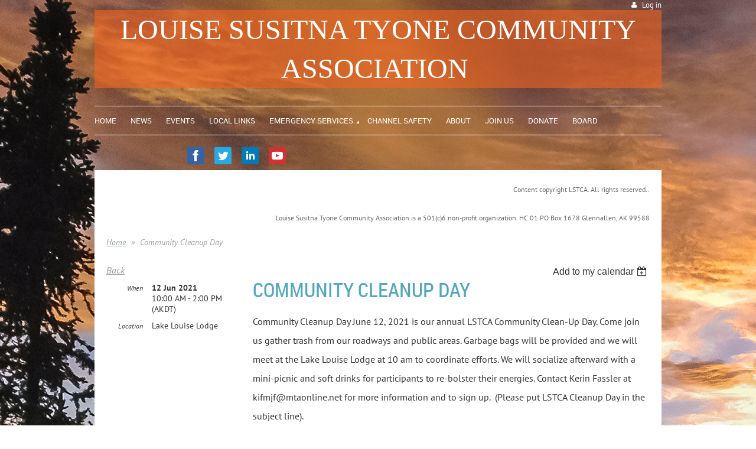

--- FILE ---
content_type: text/html; charset=utf-8
request_url: https://lstca.wildapricot.org/event-4341379
body_size: 8212
content:
<!DOCTYPE html>
<!--[if lt IE 7 ]><html lang="en" class="no-js ie6 "><![endif]-->
<!--[if IE 7 ]><html lang="en" class="no-js ie7 "> <![endif]-->
<!--[if IE 8 ]><html lang="en" class="no-js ie8 "> <![endif]-->
<!--[if IE 9 ]><html lang="en" class="no-js ie9 "><![endif]-->
<!--[if (gt IE 9)|!(IE)]><!--><html lang="en" class="no-js "> <!--<![endif]-->
  <head id="Head1">
		<link rel="stylesheet" type="text/css" href="https://kit-pro.fontawesome.com/releases/latest/css/pro.min.css" />
<meta name="viewport" content="width=device-width, initial-scale=1">
<link href="https://sf.wildapricot.org/BuiltTheme/firma_cloud_burst.v3.0/current/51d655b3/Styles/combined.css" rel="stylesheet" type="text/css" /><link href="https://lstca.wildapricot.org/resources/theme/customStyles.css?t=637593547204090000" rel="stylesheet" type="text/css" /><link href="https://live-sf.wildapricot.org/WebUI/built9.11.0-db59b40/scripts/public/react/index-84b33b4.css" rel="stylesheet" type="text/css" /><link href="https://live-sf.wildapricot.org/WebUI/built9.11.0-db59b40/css/shared/ui/shared-ui-compiled.css" rel="stylesheet" type="text/css" /><script type="text/javascript" language="javascript" id="idJavaScriptEnvironment">var bonaPage_BuildVer='9.11.0-db59b40';
var bonaPage_AdminBackendUrl = '/admin/';
var bonaPage_StatRes='https://live-sf.wildapricot.org/WebUI/';
var bonaPage_InternalPageType = { isUndefinedPage : false,isWebPage : false,isAdminPage : false,isDialogPage : false,isSystemPage : true,isErrorPage : false,isError404Page : false };
var bonaPage_PageView = { isAnonymousView : true,isMemberView : false,isAdminView : false };
var WidgetMode = 0;
var bonaPage_IsUserAnonymous = true;
var bonaPage_ThemeVer='51d655b30637593547204090000'; var bonaPage_ThemeId = 'firma_cloud_burst.v3.0'; var bonaPage_ThemeVersion = '3.0';
var bonaPage_id='18008'; version_id='';
if (bonaPage_InternalPageType && (bonaPage_InternalPageType.isSystemPage || bonaPage_InternalPageType.isWebPage) && window.self !== window.top) { var success = true; try { var tmp = top.location.href; if (!tmp) { top.location = self.location; } } catch (err) { try { if (self != top) { top.location = self.location; } } catch (err) { try { if (self != top) { top = self; } success = false; } catch (err) { success = false; } } success = false; } if (!success) { window.onload = function() { document.open('text/html', 'replace'); document.write('<ht'+'ml><he'+'ad></he'+'ad><bo'+'dy><h1>Wrong document context!</h1></bo'+'dy></ht'+'ml>'); document.close(); } } }
try { function waMetricsGlobalHandler(args) { if (WA.topWindow.waMetricsOuterGlobalHandler && typeof(WA.topWindow.waMetricsOuterGlobalHandler) === 'function') { WA.topWindow.waMetricsOuterGlobalHandler(args); }}} catch(err) {}
 try { if (parent && parent.BonaPage) parent.BonaPage.implementBonaPage(window); } catch (err) { }
try { document.write('<style type="text/css"> .WaHideIfJSEnabled, .HideIfJSEnabled { display: none; } </style>'); } catch(err) {}
var bonaPage_WebPackRootPath = 'https://live-sf.wildapricot.org/WebUI/built9.11.0-db59b40/scripts/public/react/';</script><script type="text/javascript" language="javascript" src="https://live-sf.wildapricot.org/WebUI/built9.11.0-db59b40/scripts/shared/bonapagetop/bonapagetop-compiled.js" id="idBonaPageTop"></script><script type="text/javascript" language="javascript" src="https://live-sf.wildapricot.org/WebUI/built9.11.0-db59b40/scripts/public/react/index-84b33b4.js" id="ReactPublicJs"></script><script type="text/javascript" language="javascript" src="https://live-sf.wildapricot.org/WebUI/built9.11.0-db59b40/scripts/shared/ui/shared-ui-compiled.js" id="idSharedJs"></script><script type="text/javascript" language="javascript" src="https://live-sf.wildapricot.org/WebUI/built9.11.0-db59b40/General.js" id=""></script><script type="text/javascript" language="javascript" src="https://sf.wildapricot.org/BuiltTheme/firma_cloud_burst.v3.0/current/51d655b3/Scripts/combined.js" id=""></script><title>Louise Susitna Tyone Community Association - Community Cleanup Day</title>
<link rel="search" type="application/opensearchdescription+xml" title="lstca.wildapricot.org" href="/opensearch.ashx" /></head>
  <body id="PAGEID_18008" class="publicContentView LayoutMain">
<div class="mLayout layoutMain state1" id="mLayout">
<div class="mobilePanelContainer">
<div id="id_MobilePanel" data-componentId="MobilePanel" class="WaPlaceHolder WaPlaceHolderMobilePanel" style=""><div style=""><div id="id_xaBsq8r" class="WaGadgetOnly WaGadgetMobilePanel  gadgetStyleNone" style="" data-componentId="xaBsq8r" ><div class="mobilePanel">
	
	<div class="mobilePanelButton buttonMenu" title="Menu">Menu</div>
<div class="mobilePanelButton buttonLogin" title="Log in">Log in</div>
<div class="menuInner">
		<ul class="firstLevel">
<li class=" ">
	<div class="item">
		<a href="https://lstca.wildapricot.org/" title="Home"><span>Home</span></a>
</div>
</li>
	
<li class=" ">
	<div class="item">
		<a href="https://lstca.wildapricot.org/news" title="News"><span>News</span></a>
</div>
</li>
	
<li class=" ">
	<div class="item">
		<a href="https://lstca.wildapricot.org/events" title="Events"><span>Events</span></a>
</div>
</li>
	
<li class=" ">
	<div class="item">
		<a href="https://lstca.wildapricot.org/Local-Links" title="Local Links"><span>Local Links</span></a>
</div>
</li>
	
<li class=" dir">
	<div class="item">
		<a href="https://lstca.wildapricot.org/Emergency-Services" title="Emergency Services"><span>Emergency Services</span></a>
<ul class="secondLevel">
<li class=" ">
	<div class="item">
		<a href="https://lstca.wildapricot.org/Medical-News-Updates" title="Medical News Updates"><span>Medical News Updates</span></a>
</div>
</li>
	
<li class=" ">
	<div class="item">
		<a href="https://lstca.wildapricot.org/How-Safe-is-the-Ice" title="When is the Ice Safe?"><span>When is the Ice Safe?</span></a>
</div>
</li>
	
</ul>
</div>
</li>
	
<li class=" ">
	<div class="item">
		<a href="https://lstca.wildapricot.org/Channel-Safety" title="Channel Safety"><span>Channel Safety</span></a>
</div>
</li>
	
<li class=" ">
	<div class="item">
		<a href="https://lstca.wildapricot.org/about" title="About"><span>About</span></a>
</div>
</li>
	
<li class=" ">
	<div class="item">
		<a href="https://lstca.wildapricot.org/join-us" title="Join us"><span>Join us</span></a>
</div>
</li>
	
<li class=" ">
	<div class="item">
		<a href="https://lstca.wildapricot.org/Donate" title="Donate"><span>Donate</span></a>
</div>
</li>
	
<li class=" ">
	<div class="item">
		<a href="https://lstca.wildapricot.org/Board" title="Board"><span>Board</span></a>
</div>
</li>
	
</ul>
	</div>

	<div class="loginInner">
<div class="loginContainerForm oAuthIsfalse">
<form method="post" action="https://lstca.wildapricot.org/Sys/Login" id="id_xaBsq8r_form" class="generalLoginBox"  data-disableInAdminMode="true">
<input type="hidden" name="ReturnUrl" id="id_xaBsq8r_returnUrl" value="">
				<input type="hidden" name="browserData" id="id_xaBsq8r_browserField">
<div class="loginUserName">
<div class="loginUserNameTextBox">
		<input name="email" type="text" maxlength="100" placeholder="Email"  id="id_xaBsq8r_userName" tabindex="1" class="emailTextBoxControl"/>
	</div>
</div><div class="loginPassword">
<div class="loginPasswordTextBox">
		<input name="password" type="password" placeholder="Password" maxlength="50" id="id_xaBsq8r_password" tabindex="2" class="passwordTextBoxControl" autocomplete="off"/>
	</div>
</div> 
    <input id="g-recaptcha-invisible_xaBsq8r" name="g-recaptcha-invisible" value="recaptcha" type="hidden"/> 
    <div id="recapcha_placeholder_xaBsq8r" style="display:none"></div>
    <span id="idReCaptchaValidator_xaBsq8r" errorMessage="Please verify that you are not a robot" style="display:none" validatorType="method" ></span>
    <script>
        $("#idReCaptchaValidator_xaBsq8r").on( "wavalidate", function(event, validationResult) {
            if (grecaptcha.getResponse(widgetId_xaBsq8r).length == 0){
                grecaptcha.execute(widgetId_xaBsq8r);	
                validationResult.shouldStopValidation = true;
                return;
            }

            validationResult.result = true;
        });
  
            var widgetId_xaBsq8r;

            var onloadCallback_xaBsq8r = function() {
                // Renders the HTML element with id 'recapcha_placeholder_xaBsq8r' as a reCAPTCHA widget.
                // The id of the reCAPTCHA widget is assigned to 'widgetId_xaBsq8r'.
                widgetId_xaBsq8r = grecaptcha.render('recapcha_placeholder_xaBsq8r', {
                'sitekey' : '6LfmM_UhAAAAAJSHT-BwkAlQgN0mMViOmaK7oEIV',
                'size': 'invisible',
                'callback': function(){
                    document.getElementById('g-recaptcha-invisible_xaBsq8r').form.submit();
                },
                'theme' : 'light'
            });
        };
    </script>
	
    <script src="https://www.google.com/recaptcha/api.js?onload=onloadCallback_xaBsq8r&render=explicit" async defer></script>

 <div class="loginActionRememberMe">
		<input id="id_xaBsq8r_rememberMe" type="checkbox" name="rememberMe" tabindex="3" class="rememberMeCheckboxControl"/>
		<label for="id_xaBsq8r_rememberMe">Remember me</label>
	</div>
<div class="loginPasswordForgot">
		<a href="https://lstca.wildapricot.org/Sys/ResetPasswordRequest">Forgot password</a>
	</div>
<div class="loginAction">
	<input type="submit" name="ctl03$ctl02$loginViewControl$loginControl$Login" value="Log in" id="id_xaBsq8r_loginAction" onclick="if (!browserInfo.clientCookiesEnabled()) {alert('Warning: browser cookies disabled. Please enable them to use this website.'); return false;}" tabindex="4" class="loginButton loginButtonControl"/>
</div></form></div>
</div>

</div>

<script type="text/javascript">

jq$(function()
{
	var gadget = jq$('#id_xaBsq8r'),
		menuContainer = gadget.find('.menuInner'),
		loginContainer = gadget.find('.loginInner');

	gadget.find('.buttonMenu').on("click",function()
	{
		menuContainer.toggle();
		loginContainer.hide();
		jq$(this).toggleClass('active');
        jq$('.buttonLogin').removeClass('active');
		return false;
	});

	gadget.find('.buttonLogin').on("click",function()
	{
		loginContainer.toggle();
		menuContainer.hide();
		jq$(this).toggleClass('active');
        jq$('.buttonMenu').removeClass('active');
		return false;
	});

	gadget.find('.mobilePanel').on("click",function(event)
	{
        if( !(jq$(event.target).parents('.loginInner').size() || event.target.className == 'loginInner') )
        {
            menuContainer.hide();
            loginContainer.hide();
            jq$('.buttonLogin').removeClass('active');
            jq$('.buttonMenu').removeClass('active');
        }

        event.stopPropagation();
	});

	jq$('body').on("click",function()
	{
		menuContainer.hide();
		loginContainer.hide();
		jq$('.buttonLogin').removeClass('active');
        jq$('.buttonMenu').removeClass('active');
	});


	// login
	var browserField = document.getElementById('id_xaBsq8r' + '_browserField');

	if (browserField)
	{
		browserField.value = browserInfo.getBrowserCapabilitiesData();
	}

	jq$('#id_xaBsq8r' + '_form').FormValidate();
	jq$('.WaGadgetMobilePanel form').attr('data-disableInAdminMode', 'false');

});

</script></div></div>
</div></div>

		<!-- header zone -->
		<div class="zoneHeaderOuter">
			<div class="zoneHeader container_12">
				<div class="zoneHeaderInner s1_grid_12 s2_grid_12 s3_grid_12">
<div id="id_Header" data-componentId="Header" class="WaPlaceHolder WaPlaceHolderHeader" style=""><div style="padding-top:0px;padding-bottom:0px;"><div id="id_qaISEe5" class="WaGadgetFirst WaGadgetLoginButton  gadgetStyleNone" style="margin-bottom:0px;" data-componentId="qaISEe5" ><div class="loginButtonBackground"></div>
<div class="loginButtonWrapper alignRight">
  <div class="loginBoxLinkContainer">
    <a class="loginBoxLinkButton" href="https://lstca.wildapricot.org/Sys/Login">Log in</a>
  </div>
  </div>
<script type="text/javascript">
  jq$(function() {
    var gadgetLoginButton = jq$('#id_qaISEe5');
    var leftOffset;
    
    function resizeBgLogin() {
      // background track
      leftOffset = (gadgetLoginButton.closest('.WaLayoutTable').length > 0) ? gadgetLoginButton.closest('.WaLayoutTable').width() : gadgetLoginButton.width();
        
      gadgetLoginButton.find('.loginButtonBackground').css({
        'width': jq$('body').width(),
        'left': ( ( jq$('body').width() - leftOffset ) * -0.5 )
      });
    }

    resizeBgLogin();
    jq$(window).resize(function() { resizeBgLogin(); });
  });
</script>
</div><div id="id_x6ibegY" class="WaGadget WaGadgetContent  gadgetStyle002" style="margin-bottom:30px;background-color:#F26522;" data-componentId="x6ibegY" ><div class="gadgetStyleBody gadgetContentEditableArea" style="" data-editableArea="0" data-areaHeight="auto">
<div align="center">
  <table width="99%" cellpadding="0" cellspacing="0" watable="1" class="contStyleExcSimpleTable" style="border-collapse: collapse;">
    <tbody>
      <tr>
        <td valign="top" align="center"><font color="#ffffff" face="Verdana"><span style="font-size: 48px; line-height: 66px;">LOUISE SUSITNA TYONE COMMUNITY ASSOCIATION&nbsp;</span></font></td><td valign="top"><br></td>
      </tr>
    </tbody>
  </table>
</div>
</div>
</div><div id="id_H8b9tTl" class="WaGadgetLast WaGadgetMenuHorizontal  menuStyle002" style="margin-bottom:20px;" data-componentId="H8b9tTl" ><div data-sticky-wrapper="true">
    <div class="stickness">
        <div class="menuBackground"></div>
        <div class="menuInner">
            <ul class="firstLevel">
                <li class=" ">
	<div class="item">
		<a href="https://lstca.wildapricot.org/" title="Home"><span>Home</span></a>
</div>
</li>
	
<li class=" ">
	<div class="item">
		<a href="https://lstca.wildapricot.org/news" title="News"><span>News</span></a>
</div>
</li>
	
<li class=" ">
	<div class="item">
		<a href="https://lstca.wildapricot.org/events" title="Events"><span>Events</span></a>
</div>
</li>
	
<li class=" ">
	<div class="item">
		<a href="https://lstca.wildapricot.org/Local-Links" title="Local Links"><span>Local Links</span></a>
</div>
</li>
	
<li class=" dir">
	<div class="item">
		<a href="https://lstca.wildapricot.org/Emergency-Services" title="Emergency Services"><span>Emergency Services</span></a>
<ul class="secondLevel">
<li class=" ">
	<div class="item">
		<a href="https://lstca.wildapricot.org/Medical-News-Updates" title="Medical News Updates"><span>Medical News Updates</span></a>
</div>
</li>
	
<li class=" ">
	<div class="item">
		<a href="https://lstca.wildapricot.org/How-Safe-is-the-Ice" title="When is the Ice Safe?"><span>When is the Ice Safe?</span></a>
</div>
</li>
	
</ul>
</div>
</li>
	
<li class=" ">
	<div class="item">
		<a href="https://lstca.wildapricot.org/Channel-Safety" title="Channel Safety"><span>Channel Safety</span></a>
</div>
</li>
	
<li class=" ">
	<div class="item">
		<a href="https://lstca.wildapricot.org/about" title="About"><span>About</span></a>
</div>
</li>
	
<li class=" ">
	<div class="item">
		<a href="https://lstca.wildapricot.org/join-us" title="Join us"><span>Join us</span></a>
</div>
</li>
	
<li class=" ">
	<div class="item">
		<a href="https://lstca.wildapricot.org/Donate" title="Donate"><span>Donate</span></a>
</div>
</li>
	
<li class=" ">
	<div class="item">
		<a href="https://lstca.wildapricot.org/Board" title="Board"><span>Board</span></a>
</div>
</li>
	
</ul>
        </div>
    </div>
</div>

<script type="text/javascript">
    if (window.WaMenuHorizontal)
    {
        jq$(document).ready(function()
        {
            new stickyPlaceholder();
            new WaMenuHorizontal({ id: "id_H8b9tTl" });
        });
    }
</script>


<script type="text/javascript">
    jq$(function()
    {
        var gadgetHorMenu = jq$('#id_H8b9tTl');
        var leftOffset;

        function resizeBg()
        {
            // background track

            leftOffset = (gadgetHorMenu.closest('.WaLayoutTable').length > 0) ? gadgetHorMenu.closest('.WaLayoutTable').width() : gadgetHorMenu.width();

            gadgetHorMenu.find('.menuBackground').css(
            {
                'width': jq$('body').width(),
                'left': ( ( jq$('body').width() - leftOffset ) * -0.5 )
            });
        }

        resizeBg();

        jq$(window).resize(function()
        {
            resizeBg();
        });
    });
</script></div></div>
</div></div>
			</div>
		</div>

		<div class="zoneHeader1Outer">
			<div class="zoneHeader1 container_12">
				<div class="zoneHeader1Inner s1_grid_12 s2_grid_12 s3_grid_12">
					<div class="color"></div>
<div id="id_Header1" data-componentId="Header1" class="WaPlaceHolder WaPlaceHolderHeader1" style=""><div style=""><div id="id_FAYeeQZ" data-componentId="FAYeeQZ" class="WaLayoutContainerOnly" style=""><table cellspacing="0" cellpadding="0" class="WaLayoutTable" style=""><tr data-componentId="FAYeeQZ_row" class="WaLayoutRow"><td id="id_sLYD2Tt" data-componentId="sLYD2Tt" class="WaLayoutItem" style="width:50%;"><div id="id_2cfjbyZ" class="WaLayoutPlaceHolder placeHolderContainer" data-componentId="2cfjbyZ" style=""><div style=""><div id="id_xnPSZtE" class="WaGadgetOnly WaGadgetSocialProfile  gadgetStyleNone" style="" data-componentId="xnPSZtE" ><div class="gadgetStyleBody " style=""  data-areaHeight="auto">
<div class="socialProfileWrapper alignCenter fixedfalse">
	<ul class="orientationHorizontal"><li><a href="https://www.facebook.com/lakelouisealaska" title="Facebook" class="Facebook" target="_blank"></a></li><li><a href="https://x.com/wildapricot" title="X" class="X" target="_blank"></a></li><li><a href="http://www.linkedin.com/company/wild-apricot" title="LinkedIn" class="LinkedIn" target="_blank"></a></li><li><a href="http://www.youtube.com/wildapricotcom" title="YouTube" class="YouTube" target="_blank"></a></li></ul>
</div>
</div>
<script>
    jq$(document).ready(function() {
        jq$(".socialProfileWrapper.fixedtrue").closest(".WaGadgetSocialProfile").addClass("fixed");
        jq$(".socialProfileWrapper.fixedtrue ul").removeClass("orientationHorizontal").addClass("orientationVertical");

        // new stuff
        var mobileResolution = 959,
                innerPadding = 10,
                target = jq$('#id_xnPSZtE.WaGadgetSocialProfile.fixed'),
                stickyAnchor = target.closest('.WaPlaceHolder');

        if( target && stickyAnchor.length > 0 )
        {
            makeSocialSticky(stickyAnchor, target);

            jq$(window).scroll( function()
            {
                makeSocialSticky(stickyAnchor, target);
            });

            jq$(window).resize( function()
            {
                makeSocialSticky(stickyAnchor, target);
            });

            makeSocialSticky(stickyAnchor, target);
        }

        function makeSocialSticky(anchor, target){
            var anchorOffset = anchor.offset().top,
                windowTop = jq$(window).scrollTop(),
                styleNoneMargin = (target.hasClass('gadgetStyleNone'))? 6:0;


            if ( window.innerWidth < mobileResolution){ // for inner position
                if (windowTop > anchorOffset+innerPadding && target.height() < jq$(window).height()) {
                    var innerOffset = anchor.offset().left + anchor.width() - target.width() - innerPadding;
                    target.addClass('sticky').css("left", innerOffset).css("right", "auto");
                }
                else{
                    target.removeClass('sticky').css("left","").css("right","");
                }
            }
            else{ //for outer position
                if (windowTop > anchorOffset && target.height() < jq$(window).height()) {
                    target.addClass('sticky').css("left", anchor.offset().left + anchor.width() + styleNoneMargin).css("right", "auto");
                }
                else{
                    target.removeClass('sticky').css("left","").css("right","");
                }
            }


        };
        //end of new stuff
    });
</script>
</div></div></div></td><td style="width:0px;display:none;" data-componentId="sLYD2Tt_separator" class="WaLayoutSeparator"><div style="width: inherit;"></div></td><td id="id_IE6nEo2" data-componentId="IE6nEo2" class="WaLayoutItem" style="width:50%;"></td></tr></table> </div></div>
</div></div>
			</div>
		</div>

		<div class="zoneHeader2Outer">
			<div class="zoneHeader2 container_12">
				<div class="zoneHeader2Inner s1_grid_12 s2_grid_12 s3_grid_12">
</div>
			</div>
		</div>
		<!-- /header zone -->

<!-- content zone -->
	<div class="zoneContentOuter">
		<div class="zoneContent container_12">
			<div class="zoneContentInner s1_grid_12 s2_grid_12 s3_grid_12">
<div id="id_Content" data-componentId="Content" class="WaPlaceHolder WaPlaceHolderContent" style=""><div style=""><div id="id_zM6eEvQ" class="WaGadgetFirst WaGadgetContent  gadgetStyleNone" style="" data-componentId="zM6eEvQ" ><div class="gadgetStyleBody gadgetContentEditableArea" style="" data-editableArea="0" data-areaHeight="auto">
<p align="right" class="contStyleNarrowLineHeight"><font style="font-size: 12px; color: rgb(102, 102, 102);">Content copyright LSTCA. All rights reserved..</font></p>

<p align="right" class="contStyleNarrowLineHeight"><font style="font-size: 12px; color: rgb(102, 102, 102);">Louise Susitna Tyone Community Association is a 501(c)6 non-profit organization. HC 01 PO Box 1678 Glennallen, AK 99588</font></p>
</div>
</div><div id="id_SjOlktW" class="WaGadget WaGadgetBreadcrumbs  gadgetStyleNone" style="margin-bottom:20px;" data-componentId="SjOlktW" ><div class="gadgetStyleBody " style=""  data-areaHeight="auto">
<ul>
<li><a href="https://lstca.wildapricot.org/">Home</a></li>
<li class="last"><span>Community Cleanup Day</span></li>
</ul>
</div>
</div><div id="id_9tOkgMr" class="WaGadgetLast WaGadgetEvents  gadgetStyleNone WaGadgetEventsStateDetails" style="" data-componentId="9tOkgMr" >



<form method="post" action="" id="form">
<div class="aspNetHidden">
<input type="hidden" name="__VIEWSTATE" id="__VIEWSTATE" value="B384CZqVc3CWbkPBAj+R/kHiXFudMvVZwhg6b3iiULbcirsCeNqNTla2ysg7rkcBpPWCS2C97KEM97aYRQTsU+vKIEc8NUUZ0ScKoFuwnYzBrC05+XoXoCeOUs+U5u22gZI/uhn+DT9YfYqFSVcH/pNqlbi2BfSAGVP+HWa2VJ2vlI8ussB5YWQ6/iHyLFjlBApbID6uEiwS95lx/NsXbl0Lnv8w8tFDWeYuD1QgFOW9I9bIdiew7bNN73LYhnFuRaXc+XP+ITfI+NYsC8HopPybfQQWojH252v6ygHi5xltq9Wk" />
</div>

    
    <input type="hidden" name="FunctionalBlock1$contentModeHidden" id="FunctionalBlock1_contentModeHidden" value="1" />



       
  <div id="idEventsTitleMainContainer" class="pageTitleOuterContainer">
    <div id="idEventBackContainer" class="pageBackContainer">
      <a id="FunctionalBlock1_ctl00_eventPageViewBase_ctl00_ctl00_back" class="eventBackLink" href="javascript: history.back();">Back</a>
    </div>
      
    <div id="idEventViewSwitcher" class="pageViewSwitcherOuterContainer">
      
<div class="cornersContainer"><div class="topCorners"><div class="c1"></div><div class="c2"></div><div class="c3"></div><div class="c4"></div><div class="c5"></div></div></div>
  <div class="pageViewSwitcherContainer"><div class="d1"><div class="d2"><div class="d3"><div class="d4"><div class="d5"><div class="d6"><div class="d7"><div class="d8"><div class="d9"><div class="inner">
    <div id="init-add-event-to-calendar-dropdown-4341379" class="semantic-ui" style="color: inherit; background: transparent;"></div>
    <script>
      function initAddEventToCalendarDropDown4341379()
      {
        if (typeof window.initAddEventToCalendarDropDown !== 'function') { return; }
      
        const domNodeId = 'init-add-event-to-calendar-dropdown-4341379';
        const event = {
          id: '4341379',
          title: 'Community Cleanup Day',
          description: 'Community Cleanup Day June 12, 2021 is our annual LSTCA Community Clean-Up Day. Come join us gather trash from our roadways and public areas. Garbage bags will be provided and we will meet at the Lake Louise Lodge at 10 am to coordinate efforts. We will socialize afterward with a mini-picnic and soft drinks for participants to re-bolster their energies. Contact Kerin Fassler at kifmjf@mtaonline.net for more information and to sign up.  (Please put LSTCA Cleanup Day in the subject line).  '.replace(/\r+/g, ''),
          location: 'Lake Louise Lodge',
          url: window.location.href,
          allDay: 'True' === 'False',
          start: '2021-06-12T18:00:00Z', 
          end: '2021-06-12T22:00:00Z',
          sessions: [{"title":"Community Cleanup Day","start":"2021-06-12T18:00:00Z","end":"2021-06-12T22:00:00Z","allDay":false}]
        };
      
        window.initAddEventToCalendarDropDown(event, domNodeId);
      }    
    
      window.BonaPage.addPageStateHandler(window.BonaPage.PAGE_PARSED, initAddEventToCalendarDropDown4341379);

    </script>
  </div></div></div></div></div></div></div></div></div></div></div>
<div class="cornersContainer"><div class="bottomCorners"><div class="c5"></div><div class="c4"></div><div class="c3"></div><div class="c2"></div><div class="c1"></div></div></div>

    </div>
    <div class="pageTitleContainer eventsTitleContainer">
      <h1 class="pageTitle SystemPageTitle">
        Community Cleanup Day
      </h1>
    </div>
  </div>
      

      


<div class="boxOuterContainer boxBaseView"><div class="cornersContainer"><div class="topCorners"><div class="c1"></div><div class="c2"></div><div class="c3"></div><div class="c4"></div><div class="c5"></div><!--[if gt IE 6]><!--><div class="r1"><div class="r2"><div class="r3"><div class="r4"><div class="r5"></div></div></div></div></div><!--<![endif]--></div></div><div  class="boxContainer"><div class="d1"><div class="d2"><div class="d3"><div class="d4"><div class="d5"><div class="d6"><div class="d7"><div class="d8"><div class="d9"><div class="inner">
      
    <div class="boxBodyOuterContainer"><div class="cornersContainer"><div class="topCorners"><div class="c1"></div><div class="c2"></div><div class="c3"></div><div class="c4"></div><div class="c5"></div><!--[if gt IE 6]><!--><div class="r1"><div class="r2"><div class="r3"><div class="r4"><div class="r5"></div></div></div></div></div><!--<![endif]--></div></div><div  class="boxBodyContainer"><div class="d1"><div class="d2"><div class="d3"><div class="d4"><div class="d5"><div class="d6"><div class="d7"><div class="d8"><div class="d9"><div class="inner">
          
        <div class="boxBodyInfoOuterContainer boxBodyInfoViewFill"><div class="cornersContainer"><div class="topCorners"><div class="c1"></div><div class="c2"></div><div class="c3"></div><div class="c4"></div><div class="c5"></div><!--[if gt IE 6]><!--><div class="r1"><div class="r2"><div class="r3"><div class="r4"><div class="r5"></div></div></div></div></div><!--<![endif]--></div></div><div  class="boxBodyInfoContainer"><div class="d1"><div class="d2"><div class="d3"><div class="d4"><div class="d5"><div class="d6"><div class="d7"><div class="d8"><div class="d9"><div class="inner">
              
            

<div class="boxInfoContainer">
  <ul class="boxInfo">
    <li class="eventInfoStartDate">
      <label class="eventInfoBoxLabel">When</label>
      <div class="eventInfoBoxValue"><strong>12 Jun 2021</strong></div>
    </li>
    <li id="FunctionalBlock1_ctl00_eventPageViewBase_ctl00_ctl00_eventInfoBox_startTimeLi" class="eventInfoStartTime">
      <label class="eventInfoBoxLabel">&nbsp;</label>
      <div class="eventInfoBoxValue"><span><div id="FunctionalBlock1_ctl00_eventPageViewBase_ctl00_ctl00_eventInfoBox_startTimeLocalizePanel" client-tz-item="America/Anchorage" client-tz-formatted=" (AKDT)">
	10:00 AM - 2:00 PM
</div></span></div>
    </li>
    
    
    
    
    <li id="FunctionalBlock1_ctl00_eventPageViewBase_ctl00_ctl00_eventInfoBox_locationLi" class="eventInfoLocation">
      <label class="eventInfoBoxLabel">Location</label>
      <div class="eventInfoBoxValue"><span>Lake Louise Lodge</span></div>
    </li>
    
    
  </ul>
</div>

            
<div class="registrationInfoContainer">
  
  
</div>

              
            
              
            

            
                
            
              
          <div class="clearEndContainer"></div></div></div></div></div></div></div></div></div></div></div></div><div class="cornersContainer"><div class="bottomCorners"><!--[if gt IE 6]><!--><div class="r1"><div class="r2"><div class="r3"><div class="r4"><div class="r5"></div></div></div></div></div><!--<![endif]--><div class="c5"></div><div class="c4"></div><div class="c3"></div><div class="c2"></div><div class="c1"></div></div></div></div>

          <div class="boxBodyContentOuterContainer"><div class="cornersContainer"><div class="topCorners"><div class="c1"></div><div class="c2"></div><div class="c3"></div><div class="c4"></div><div class="c5"></div><!--[if gt IE 6]><!--><div class="r1"><div class="r2"><div class="r3"><div class="r4"><div class="r5"></div></div></div></div></div><!--<![endif]--></div></div><div  class="boxBodyContentContainer fixedHeight"><div class="d1"><div class="d2"><div class="d3"><div class="d4"><div class="d5"><div class="d6"><div class="d7"><div class="d8"><div class="d9"><div class="inner gadgetEventEditableArea">
                  <p>Community Cleanup Day June 12, 2021 is our annual LSTCA Community Clean-Up Day. Come join us gather trash from our roadways and public areas. Garbage bags will be provided and we will meet at the Lake Louise Lodge at 10 am to coordinate efforts. We will socialize afterward with a mini-picnic and soft drinks for participants to re-bolster their energies. Contact Kerin Fassler at kifmjf@mtaonline.net for more information and to sign up.&nbsp; (Please put LSTCA Cleanup Day in the subject line).</p>
              <div class="clearEndContainer"></div></div></div></div></div></div></div></div></div></div></div></div><div class="cornersContainer"><div class="bottomCorners"><!--[if gt IE 6]><!--><div class="r1"><div class="r2"><div class="r3"><div class="r4"><div class="r5"></div></div></div></div></div><!--<![endif]--><div class="c5"></div><div class="c4"></div><div class="c3"></div><div class="c2"></div><div class="c1"></div></div></div></div>
        
      <div class="clearEndContainer"></div></div></div></div></div></div></div></div></div></div></div></div><div class="cornersContainer"><div class="bottomCorners"><!--[if gt IE 6]><!--><div class="r1"><div class="r2"><div class="r3"><div class="r4"><div class="r5"></div></div></div></div></div><!--<![endif]--><div class="c5"></div><div class="c4"></div><div class="c3"></div><div class="c2"></div><div class="c1"></div></div></div></div>
       
  <div class="clearEndContainer"></div></div></div></div></div></div></div></div></div></div></div></div><div class="cornersContainer"><div class="bottomCorners"><!--[if gt IE 6]><!--><div class="r1"><div class="r2"><div class="r3"><div class="r4"><div class="r5"></div></div></div></div></div><!--<![endif]--><div class="c5"></div><div class="c4"></div><div class="c3"></div><div class="c2"></div><div class="c1"></div></div></div></div>



<script>
    var isBatchWizardRegistration = false;
    if (isBatchWizardRegistration) 
    {
        var graphqlOuterEndpoint = '/sys/api/graphql';;
        var batchEventRegistrationWizard = window.createBatchEventRegistrationWizard(graphqlOuterEndpoint);
        
        batchEventRegistrationWizard.openWizard({
            eventId: 4341379
        });
    }
</script>

 

  
<div class="aspNetHidden">

	<input type="hidden" name="__VIEWSTATEGENERATOR" id="__VIEWSTATEGENERATOR" value="2AE9EEA8" />
</div></form></div></div>
</div></div>
		</div>
	</div>
	<!-- /content zone -->

<!-- footer zone -->
		<div class="zoneFooterOuter">
			<div class="zoneFooter container_12">
				<div class="zoneFooterInner s1_grid_12 s2_grid_12 s3_grid_12">
</div>
			</div>
		</div>

        <div class="zoneFooter1Outer">
            <div class="zoneFooter1 container_12">
                <div class="zoneFooter1Inner s1_grid_12 s2_grid_12 s3_grid_12">
                    </div>
            </div>
        </div>
		<!-- /footer zone -->

		<!-- branding zone -->
<div class="zoneBrandingOuter">
			<div class="zoneBranding container_12">
				<div class="zoneBrandingInner s1_grid_12 s2_grid_12 s3_grid_12">
<div id="idFooterPoweredByContainer">
	<span id="idFooterPoweredByWA">
Powered by <a href="http://www.wildapricot.com" target="_blank">Wild Apricot</a> Membership Software</span>
</div>
</div>
			</div>
		</div>
<!-- /branding zone -->
<div id="idCustomJsContainer" class="cnCustomJsContainer">
<script>
try
{
    
  (function(i,s,o,g,r,a,m){i['GoogleAnalyticsObject']=r;i[r]=i[r]||function(){
  (i[r].q=i[r].q||[]).push(arguments)},i[r].l=1*new Date();a=s.createElement(o),
  m=s.getElementsByTagName(o)[0];a.async=1;a.src=g;m.parentNode.insertBefore(a,m)
  })(window,document,'script','//www.google-analytics.com/analytics.js','ga');

  ga('create', 'UA-74684236-1', 'auto');
  ga('send', 'pageview');


}
catch(err)
{}</script></div>
</div></body>
</html>
<script type="text/javascript">if (window.BonaPage && BonaPage.setPageState) { BonaPage.setPageState(BonaPage.PAGE_PARSED); }</script>

--- FILE ---
content_type: text/html; charset=utf-8
request_url: https://www.google.com/recaptcha/api2/anchor?ar=1&k=6LfmM_UhAAAAAJSHT-BwkAlQgN0mMViOmaK7oEIV&co=aHR0cHM6Ly9sc3RjYS53aWxkYXByaWNvdC5vcmc6NDQz&hl=en&v=9TiwnJFHeuIw_s0wSd3fiKfN&theme=light&size=invisible&anchor-ms=20000&execute-ms=30000&cb=bweps22e0f4n
body_size: 49013
content:
<!DOCTYPE HTML><html dir="ltr" lang="en"><head><meta http-equiv="Content-Type" content="text/html; charset=UTF-8">
<meta http-equiv="X-UA-Compatible" content="IE=edge">
<title>reCAPTCHA</title>
<style type="text/css">
/* cyrillic-ext */
@font-face {
  font-family: 'Roboto';
  font-style: normal;
  font-weight: 400;
  font-stretch: 100%;
  src: url(//fonts.gstatic.com/s/roboto/v48/KFO7CnqEu92Fr1ME7kSn66aGLdTylUAMa3GUBHMdazTgWw.woff2) format('woff2');
  unicode-range: U+0460-052F, U+1C80-1C8A, U+20B4, U+2DE0-2DFF, U+A640-A69F, U+FE2E-FE2F;
}
/* cyrillic */
@font-face {
  font-family: 'Roboto';
  font-style: normal;
  font-weight: 400;
  font-stretch: 100%;
  src: url(//fonts.gstatic.com/s/roboto/v48/KFO7CnqEu92Fr1ME7kSn66aGLdTylUAMa3iUBHMdazTgWw.woff2) format('woff2');
  unicode-range: U+0301, U+0400-045F, U+0490-0491, U+04B0-04B1, U+2116;
}
/* greek-ext */
@font-face {
  font-family: 'Roboto';
  font-style: normal;
  font-weight: 400;
  font-stretch: 100%;
  src: url(//fonts.gstatic.com/s/roboto/v48/KFO7CnqEu92Fr1ME7kSn66aGLdTylUAMa3CUBHMdazTgWw.woff2) format('woff2');
  unicode-range: U+1F00-1FFF;
}
/* greek */
@font-face {
  font-family: 'Roboto';
  font-style: normal;
  font-weight: 400;
  font-stretch: 100%;
  src: url(//fonts.gstatic.com/s/roboto/v48/KFO7CnqEu92Fr1ME7kSn66aGLdTylUAMa3-UBHMdazTgWw.woff2) format('woff2');
  unicode-range: U+0370-0377, U+037A-037F, U+0384-038A, U+038C, U+038E-03A1, U+03A3-03FF;
}
/* math */
@font-face {
  font-family: 'Roboto';
  font-style: normal;
  font-weight: 400;
  font-stretch: 100%;
  src: url(//fonts.gstatic.com/s/roboto/v48/KFO7CnqEu92Fr1ME7kSn66aGLdTylUAMawCUBHMdazTgWw.woff2) format('woff2');
  unicode-range: U+0302-0303, U+0305, U+0307-0308, U+0310, U+0312, U+0315, U+031A, U+0326-0327, U+032C, U+032F-0330, U+0332-0333, U+0338, U+033A, U+0346, U+034D, U+0391-03A1, U+03A3-03A9, U+03B1-03C9, U+03D1, U+03D5-03D6, U+03F0-03F1, U+03F4-03F5, U+2016-2017, U+2034-2038, U+203C, U+2040, U+2043, U+2047, U+2050, U+2057, U+205F, U+2070-2071, U+2074-208E, U+2090-209C, U+20D0-20DC, U+20E1, U+20E5-20EF, U+2100-2112, U+2114-2115, U+2117-2121, U+2123-214F, U+2190, U+2192, U+2194-21AE, U+21B0-21E5, U+21F1-21F2, U+21F4-2211, U+2213-2214, U+2216-22FF, U+2308-230B, U+2310, U+2319, U+231C-2321, U+2336-237A, U+237C, U+2395, U+239B-23B7, U+23D0, U+23DC-23E1, U+2474-2475, U+25AF, U+25B3, U+25B7, U+25BD, U+25C1, U+25CA, U+25CC, U+25FB, U+266D-266F, U+27C0-27FF, U+2900-2AFF, U+2B0E-2B11, U+2B30-2B4C, U+2BFE, U+3030, U+FF5B, U+FF5D, U+1D400-1D7FF, U+1EE00-1EEFF;
}
/* symbols */
@font-face {
  font-family: 'Roboto';
  font-style: normal;
  font-weight: 400;
  font-stretch: 100%;
  src: url(//fonts.gstatic.com/s/roboto/v48/KFO7CnqEu92Fr1ME7kSn66aGLdTylUAMaxKUBHMdazTgWw.woff2) format('woff2');
  unicode-range: U+0001-000C, U+000E-001F, U+007F-009F, U+20DD-20E0, U+20E2-20E4, U+2150-218F, U+2190, U+2192, U+2194-2199, U+21AF, U+21E6-21F0, U+21F3, U+2218-2219, U+2299, U+22C4-22C6, U+2300-243F, U+2440-244A, U+2460-24FF, U+25A0-27BF, U+2800-28FF, U+2921-2922, U+2981, U+29BF, U+29EB, U+2B00-2BFF, U+4DC0-4DFF, U+FFF9-FFFB, U+10140-1018E, U+10190-1019C, U+101A0, U+101D0-101FD, U+102E0-102FB, U+10E60-10E7E, U+1D2C0-1D2D3, U+1D2E0-1D37F, U+1F000-1F0FF, U+1F100-1F1AD, U+1F1E6-1F1FF, U+1F30D-1F30F, U+1F315, U+1F31C, U+1F31E, U+1F320-1F32C, U+1F336, U+1F378, U+1F37D, U+1F382, U+1F393-1F39F, U+1F3A7-1F3A8, U+1F3AC-1F3AF, U+1F3C2, U+1F3C4-1F3C6, U+1F3CA-1F3CE, U+1F3D4-1F3E0, U+1F3ED, U+1F3F1-1F3F3, U+1F3F5-1F3F7, U+1F408, U+1F415, U+1F41F, U+1F426, U+1F43F, U+1F441-1F442, U+1F444, U+1F446-1F449, U+1F44C-1F44E, U+1F453, U+1F46A, U+1F47D, U+1F4A3, U+1F4B0, U+1F4B3, U+1F4B9, U+1F4BB, U+1F4BF, U+1F4C8-1F4CB, U+1F4D6, U+1F4DA, U+1F4DF, U+1F4E3-1F4E6, U+1F4EA-1F4ED, U+1F4F7, U+1F4F9-1F4FB, U+1F4FD-1F4FE, U+1F503, U+1F507-1F50B, U+1F50D, U+1F512-1F513, U+1F53E-1F54A, U+1F54F-1F5FA, U+1F610, U+1F650-1F67F, U+1F687, U+1F68D, U+1F691, U+1F694, U+1F698, U+1F6AD, U+1F6B2, U+1F6B9-1F6BA, U+1F6BC, U+1F6C6-1F6CF, U+1F6D3-1F6D7, U+1F6E0-1F6EA, U+1F6F0-1F6F3, U+1F6F7-1F6FC, U+1F700-1F7FF, U+1F800-1F80B, U+1F810-1F847, U+1F850-1F859, U+1F860-1F887, U+1F890-1F8AD, U+1F8B0-1F8BB, U+1F8C0-1F8C1, U+1F900-1F90B, U+1F93B, U+1F946, U+1F984, U+1F996, U+1F9E9, U+1FA00-1FA6F, U+1FA70-1FA7C, U+1FA80-1FA89, U+1FA8F-1FAC6, U+1FACE-1FADC, U+1FADF-1FAE9, U+1FAF0-1FAF8, U+1FB00-1FBFF;
}
/* vietnamese */
@font-face {
  font-family: 'Roboto';
  font-style: normal;
  font-weight: 400;
  font-stretch: 100%;
  src: url(//fonts.gstatic.com/s/roboto/v48/KFO7CnqEu92Fr1ME7kSn66aGLdTylUAMa3OUBHMdazTgWw.woff2) format('woff2');
  unicode-range: U+0102-0103, U+0110-0111, U+0128-0129, U+0168-0169, U+01A0-01A1, U+01AF-01B0, U+0300-0301, U+0303-0304, U+0308-0309, U+0323, U+0329, U+1EA0-1EF9, U+20AB;
}
/* latin-ext */
@font-face {
  font-family: 'Roboto';
  font-style: normal;
  font-weight: 400;
  font-stretch: 100%;
  src: url(//fonts.gstatic.com/s/roboto/v48/KFO7CnqEu92Fr1ME7kSn66aGLdTylUAMa3KUBHMdazTgWw.woff2) format('woff2');
  unicode-range: U+0100-02BA, U+02BD-02C5, U+02C7-02CC, U+02CE-02D7, U+02DD-02FF, U+0304, U+0308, U+0329, U+1D00-1DBF, U+1E00-1E9F, U+1EF2-1EFF, U+2020, U+20A0-20AB, U+20AD-20C0, U+2113, U+2C60-2C7F, U+A720-A7FF;
}
/* latin */
@font-face {
  font-family: 'Roboto';
  font-style: normal;
  font-weight: 400;
  font-stretch: 100%;
  src: url(//fonts.gstatic.com/s/roboto/v48/KFO7CnqEu92Fr1ME7kSn66aGLdTylUAMa3yUBHMdazQ.woff2) format('woff2');
  unicode-range: U+0000-00FF, U+0131, U+0152-0153, U+02BB-02BC, U+02C6, U+02DA, U+02DC, U+0304, U+0308, U+0329, U+2000-206F, U+20AC, U+2122, U+2191, U+2193, U+2212, U+2215, U+FEFF, U+FFFD;
}
/* cyrillic-ext */
@font-face {
  font-family: 'Roboto';
  font-style: normal;
  font-weight: 500;
  font-stretch: 100%;
  src: url(//fonts.gstatic.com/s/roboto/v48/KFO7CnqEu92Fr1ME7kSn66aGLdTylUAMa3GUBHMdazTgWw.woff2) format('woff2');
  unicode-range: U+0460-052F, U+1C80-1C8A, U+20B4, U+2DE0-2DFF, U+A640-A69F, U+FE2E-FE2F;
}
/* cyrillic */
@font-face {
  font-family: 'Roboto';
  font-style: normal;
  font-weight: 500;
  font-stretch: 100%;
  src: url(//fonts.gstatic.com/s/roboto/v48/KFO7CnqEu92Fr1ME7kSn66aGLdTylUAMa3iUBHMdazTgWw.woff2) format('woff2');
  unicode-range: U+0301, U+0400-045F, U+0490-0491, U+04B0-04B1, U+2116;
}
/* greek-ext */
@font-face {
  font-family: 'Roboto';
  font-style: normal;
  font-weight: 500;
  font-stretch: 100%;
  src: url(//fonts.gstatic.com/s/roboto/v48/KFO7CnqEu92Fr1ME7kSn66aGLdTylUAMa3CUBHMdazTgWw.woff2) format('woff2');
  unicode-range: U+1F00-1FFF;
}
/* greek */
@font-face {
  font-family: 'Roboto';
  font-style: normal;
  font-weight: 500;
  font-stretch: 100%;
  src: url(//fonts.gstatic.com/s/roboto/v48/KFO7CnqEu92Fr1ME7kSn66aGLdTylUAMa3-UBHMdazTgWw.woff2) format('woff2');
  unicode-range: U+0370-0377, U+037A-037F, U+0384-038A, U+038C, U+038E-03A1, U+03A3-03FF;
}
/* math */
@font-face {
  font-family: 'Roboto';
  font-style: normal;
  font-weight: 500;
  font-stretch: 100%;
  src: url(//fonts.gstatic.com/s/roboto/v48/KFO7CnqEu92Fr1ME7kSn66aGLdTylUAMawCUBHMdazTgWw.woff2) format('woff2');
  unicode-range: U+0302-0303, U+0305, U+0307-0308, U+0310, U+0312, U+0315, U+031A, U+0326-0327, U+032C, U+032F-0330, U+0332-0333, U+0338, U+033A, U+0346, U+034D, U+0391-03A1, U+03A3-03A9, U+03B1-03C9, U+03D1, U+03D5-03D6, U+03F0-03F1, U+03F4-03F5, U+2016-2017, U+2034-2038, U+203C, U+2040, U+2043, U+2047, U+2050, U+2057, U+205F, U+2070-2071, U+2074-208E, U+2090-209C, U+20D0-20DC, U+20E1, U+20E5-20EF, U+2100-2112, U+2114-2115, U+2117-2121, U+2123-214F, U+2190, U+2192, U+2194-21AE, U+21B0-21E5, U+21F1-21F2, U+21F4-2211, U+2213-2214, U+2216-22FF, U+2308-230B, U+2310, U+2319, U+231C-2321, U+2336-237A, U+237C, U+2395, U+239B-23B7, U+23D0, U+23DC-23E1, U+2474-2475, U+25AF, U+25B3, U+25B7, U+25BD, U+25C1, U+25CA, U+25CC, U+25FB, U+266D-266F, U+27C0-27FF, U+2900-2AFF, U+2B0E-2B11, U+2B30-2B4C, U+2BFE, U+3030, U+FF5B, U+FF5D, U+1D400-1D7FF, U+1EE00-1EEFF;
}
/* symbols */
@font-face {
  font-family: 'Roboto';
  font-style: normal;
  font-weight: 500;
  font-stretch: 100%;
  src: url(//fonts.gstatic.com/s/roboto/v48/KFO7CnqEu92Fr1ME7kSn66aGLdTylUAMaxKUBHMdazTgWw.woff2) format('woff2');
  unicode-range: U+0001-000C, U+000E-001F, U+007F-009F, U+20DD-20E0, U+20E2-20E4, U+2150-218F, U+2190, U+2192, U+2194-2199, U+21AF, U+21E6-21F0, U+21F3, U+2218-2219, U+2299, U+22C4-22C6, U+2300-243F, U+2440-244A, U+2460-24FF, U+25A0-27BF, U+2800-28FF, U+2921-2922, U+2981, U+29BF, U+29EB, U+2B00-2BFF, U+4DC0-4DFF, U+FFF9-FFFB, U+10140-1018E, U+10190-1019C, U+101A0, U+101D0-101FD, U+102E0-102FB, U+10E60-10E7E, U+1D2C0-1D2D3, U+1D2E0-1D37F, U+1F000-1F0FF, U+1F100-1F1AD, U+1F1E6-1F1FF, U+1F30D-1F30F, U+1F315, U+1F31C, U+1F31E, U+1F320-1F32C, U+1F336, U+1F378, U+1F37D, U+1F382, U+1F393-1F39F, U+1F3A7-1F3A8, U+1F3AC-1F3AF, U+1F3C2, U+1F3C4-1F3C6, U+1F3CA-1F3CE, U+1F3D4-1F3E0, U+1F3ED, U+1F3F1-1F3F3, U+1F3F5-1F3F7, U+1F408, U+1F415, U+1F41F, U+1F426, U+1F43F, U+1F441-1F442, U+1F444, U+1F446-1F449, U+1F44C-1F44E, U+1F453, U+1F46A, U+1F47D, U+1F4A3, U+1F4B0, U+1F4B3, U+1F4B9, U+1F4BB, U+1F4BF, U+1F4C8-1F4CB, U+1F4D6, U+1F4DA, U+1F4DF, U+1F4E3-1F4E6, U+1F4EA-1F4ED, U+1F4F7, U+1F4F9-1F4FB, U+1F4FD-1F4FE, U+1F503, U+1F507-1F50B, U+1F50D, U+1F512-1F513, U+1F53E-1F54A, U+1F54F-1F5FA, U+1F610, U+1F650-1F67F, U+1F687, U+1F68D, U+1F691, U+1F694, U+1F698, U+1F6AD, U+1F6B2, U+1F6B9-1F6BA, U+1F6BC, U+1F6C6-1F6CF, U+1F6D3-1F6D7, U+1F6E0-1F6EA, U+1F6F0-1F6F3, U+1F6F7-1F6FC, U+1F700-1F7FF, U+1F800-1F80B, U+1F810-1F847, U+1F850-1F859, U+1F860-1F887, U+1F890-1F8AD, U+1F8B0-1F8BB, U+1F8C0-1F8C1, U+1F900-1F90B, U+1F93B, U+1F946, U+1F984, U+1F996, U+1F9E9, U+1FA00-1FA6F, U+1FA70-1FA7C, U+1FA80-1FA89, U+1FA8F-1FAC6, U+1FACE-1FADC, U+1FADF-1FAE9, U+1FAF0-1FAF8, U+1FB00-1FBFF;
}
/* vietnamese */
@font-face {
  font-family: 'Roboto';
  font-style: normal;
  font-weight: 500;
  font-stretch: 100%;
  src: url(//fonts.gstatic.com/s/roboto/v48/KFO7CnqEu92Fr1ME7kSn66aGLdTylUAMa3OUBHMdazTgWw.woff2) format('woff2');
  unicode-range: U+0102-0103, U+0110-0111, U+0128-0129, U+0168-0169, U+01A0-01A1, U+01AF-01B0, U+0300-0301, U+0303-0304, U+0308-0309, U+0323, U+0329, U+1EA0-1EF9, U+20AB;
}
/* latin-ext */
@font-face {
  font-family: 'Roboto';
  font-style: normal;
  font-weight: 500;
  font-stretch: 100%;
  src: url(//fonts.gstatic.com/s/roboto/v48/KFO7CnqEu92Fr1ME7kSn66aGLdTylUAMa3KUBHMdazTgWw.woff2) format('woff2');
  unicode-range: U+0100-02BA, U+02BD-02C5, U+02C7-02CC, U+02CE-02D7, U+02DD-02FF, U+0304, U+0308, U+0329, U+1D00-1DBF, U+1E00-1E9F, U+1EF2-1EFF, U+2020, U+20A0-20AB, U+20AD-20C0, U+2113, U+2C60-2C7F, U+A720-A7FF;
}
/* latin */
@font-face {
  font-family: 'Roboto';
  font-style: normal;
  font-weight: 500;
  font-stretch: 100%;
  src: url(//fonts.gstatic.com/s/roboto/v48/KFO7CnqEu92Fr1ME7kSn66aGLdTylUAMa3yUBHMdazQ.woff2) format('woff2');
  unicode-range: U+0000-00FF, U+0131, U+0152-0153, U+02BB-02BC, U+02C6, U+02DA, U+02DC, U+0304, U+0308, U+0329, U+2000-206F, U+20AC, U+2122, U+2191, U+2193, U+2212, U+2215, U+FEFF, U+FFFD;
}
/* cyrillic-ext */
@font-face {
  font-family: 'Roboto';
  font-style: normal;
  font-weight: 900;
  font-stretch: 100%;
  src: url(//fonts.gstatic.com/s/roboto/v48/KFO7CnqEu92Fr1ME7kSn66aGLdTylUAMa3GUBHMdazTgWw.woff2) format('woff2');
  unicode-range: U+0460-052F, U+1C80-1C8A, U+20B4, U+2DE0-2DFF, U+A640-A69F, U+FE2E-FE2F;
}
/* cyrillic */
@font-face {
  font-family: 'Roboto';
  font-style: normal;
  font-weight: 900;
  font-stretch: 100%;
  src: url(//fonts.gstatic.com/s/roboto/v48/KFO7CnqEu92Fr1ME7kSn66aGLdTylUAMa3iUBHMdazTgWw.woff2) format('woff2');
  unicode-range: U+0301, U+0400-045F, U+0490-0491, U+04B0-04B1, U+2116;
}
/* greek-ext */
@font-face {
  font-family: 'Roboto';
  font-style: normal;
  font-weight: 900;
  font-stretch: 100%;
  src: url(//fonts.gstatic.com/s/roboto/v48/KFO7CnqEu92Fr1ME7kSn66aGLdTylUAMa3CUBHMdazTgWw.woff2) format('woff2');
  unicode-range: U+1F00-1FFF;
}
/* greek */
@font-face {
  font-family: 'Roboto';
  font-style: normal;
  font-weight: 900;
  font-stretch: 100%;
  src: url(//fonts.gstatic.com/s/roboto/v48/KFO7CnqEu92Fr1ME7kSn66aGLdTylUAMa3-UBHMdazTgWw.woff2) format('woff2');
  unicode-range: U+0370-0377, U+037A-037F, U+0384-038A, U+038C, U+038E-03A1, U+03A3-03FF;
}
/* math */
@font-face {
  font-family: 'Roboto';
  font-style: normal;
  font-weight: 900;
  font-stretch: 100%;
  src: url(//fonts.gstatic.com/s/roboto/v48/KFO7CnqEu92Fr1ME7kSn66aGLdTylUAMawCUBHMdazTgWw.woff2) format('woff2');
  unicode-range: U+0302-0303, U+0305, U+0307-0308, U+0310, U+0312, U+0315, U+031A, U+0326-0327, U+032C, U+032F-0330, U+0332-0333, U+0338, U+033A, U+0346, U+034D, U+0391-03A1, U+03A3-03A9, U+03B1-03C9, U+03D1, U+03D5-03D6, U+03F0-03F1, U+03F4-03F5, U+2016-2017, U+2034-2038, U+203C, U+2040, U+2043, U+2047, U+2050, U+2057, U+205F, U+2070-2071, U+2074-208E, U+2090-209C, U+20D0-20DC, U+20E1, U+20E5-20EF, U+2100-2112, U+2114-2115, U+2117-2121, U+2123-214F, U+2190, U+2192, U+2194-21AE, U+21B0-21E5, U+21F1-21F2, U+21F4-2211, U+2213-2214, U+2216-22FF, U+2308-230B, U+2310, U+2319, U+231C-2321, U+2336-237A, U+237C, U+2395, U+239B-23B7, U+23D0, U+23DC-23E1, U+2474-2475, U+25AF, U+25B3, U+25B7, U+25BD, U+25C1, U+25CA, U+25CC, U+25FB, U+266D-266F, U+27C0-27FF, U+2900-2AFF, U+2B0E-2B11, U+2B30-2B4C, U+2BFE, U+3030, U+FF5B, U+FF5D, U+1D400-1D7FF, U+1EE00-1EEFF;
}
/* symbols */
@font-face {
  font-family: 'Roboto';
  font-style: normal;
  font-weight: 900;
  font-stretch: 100%;
  src: url(//fonts.gstatic.com/s/roboto/v48/KFO7CnqEu92Fr1ME7kSn66aGLdTylUAMaxKUBHMdazTgWw.woff2) format('woff2');
  unicode-range: U+0001-000C, U+000E-001F, U+007F-009F, U+20DD-20E0, U+20E2-20E4, U+2150-218F, U+2190, U+2192, U+2194-2199, U+21AF, U+21E6-21F0, U+21F3, U+2218-2219, U+2299, U+22C4-22C6, U+2300-243F, U+2440-244A, U+2460-24FF, U+25A0-27BF, U+2800-28FF, U+2921-2922, U+2981, U+29BF, U+29EB, U+2B00-2BFF, U+4DC0-4DFF, U+FFF9-FFFB, U+10140-1018E, U+10190-1019C, U+101A0, U+101D0-101FD, U+102E0-102FB, U+10E60-10E7E, U+1D2C0-1D2D3, U+1D2E0-1D37F, U+1F000-1F0FF, U+1F100-1F1AD, U+1F1E6-1F1FF, U+1F30D-1F30F, U+1F315, U+1F31C, U+1F31E, U+1F320-1F32C, U+1F336, U+1F378, U+1F37D, U+1F382, U+1F393-1F39F, U+1F3A7-1F3A8, U+1F3AC-1F3AF, U+1F3C2, U+1F3C4-1F3C6, U+1F3CA-1F3CE, U+1F3D4-1F3E0, U+1F3ED, U+1F3F1-1F3F3, U+1F3F5-1F3F7, U+1F408, U+1F415, U+1F41F, U+1F426, U+1F43F, U+1F441-1F442, U+1F444, U+1F446-1F449, U+1F44C-1F44E, U+1F453, U+1F46A, U+1F47D, U+1F4A3, U+1F4B0, U+1F4B3, U+1F4B9, U+1F4BB, U+1F4BF, U+1F4C8-1F4CB, U+1F4D6, U+1F4DA, U+1F4DF, U+1F4E3-1F4E6, U+1F4EA-1F4ED, U+1F4F7, U+1F4F9-1F4FB, U+1F4FD-1F4FE, U+1F503, U+1F507-1F50B, U+1F50D, U+1F512-1F513, U+1F53E-1F54A, U+1F54F-1F5FA, U+1F610, U+1F650-1F67F, U+1F687, U+1F68D, U+1F691, U+1F694, U+1F698, U+1F6AD, U+1F6B2, U+1F6B9-1F6BA, U+1F6BC, U+1F6C6-1F6CF, U+1F6D3-1F6D7, U+1F6E0-1F6EA, U+1F6F0-1F6F3, U+1F6F7-1F6FC, U+1F700-1F7FF, U+1F800-1F80B, U+1F810-1F847, U+1F850-1F859, U+1F860-1F887, U+1F890-1F8AD, U+1F8B0-1F8BB, U+1F8C0-1F8C1, U+1F900-1F90B, U+1F93B, U+1F946, U+1F984, U+1F996, U+1F9E9, U+1FA00-1FA6F, U+1FA70-1FA7C, U+1FA80-1FA89, U+1FA8F-1FAC6, U+1FACE-1FADC, U+1FADF-1FAE9, U+1FAF0-1FAF8, U+1FB00-1FBFF;
}
/* vietnamese */
@font-face {
  font-family: 'Roboto';
  font-style: normal;
  font-weight: 900;
  font-stretch: 100%;
  src: url(//fonts.gstatic.com/s/roboto/v48/KFO7CnqEu92Fr1ME7kSn66aGLdTylUAMa3OUBHMdazTgWw.woff2) format('woff2');
  unicode-range: U+0102-0103, U+0110-0111, U+0128-0129, U+0168-0169, U+01A0-01A1, U+01AF-01B0, U+0300-0301, U+0303-0304, U+0308-0309, U+0323, U+0329, U+1EA0-1EF9, U+20AB;
}
/* latin-ext */
@font-face {
  font-family: 'Roboto';
  font-style: normal;
  font-weight: 900;
  font-stretch: 100%;
  src: url(//fonts.gstatic.com/s/roboto/v48/KFO7CnqEu92Fr1ME7kSn66aGLdTylUAMa3KUBHMdazTgWw.woff2) format('woff2');
  unicode-range: U+0100-02BA, U+02BD-02C5, U+02C7-02CC, U+02CE-02D7, U+02DD-02FF, U+0304, U+0308, U+0329, U+1D00-1DBF, U+1E00-1E9F, U+1EF2-1EFF, U+2020, U+20A0-20AB, U+20AD-20C0, U+2113, U+2C60-2C7F, U+A720-A7FF;
}
/* latin */
@font-face {
  font-family: 'Roboto';
  font-style: normal;
  font-weight: 900;
  font-stretch: 100%;
  src: url(//fonts.gstatic.com/s/roboto/v48/KFO7CnqEu92Fr1ME7kSn66aGLdTylUAMa3yUBHMdazQ.woff2) format('woff2');
  unicode-range: U+0000-00FF, U+0131, U+0152-0153, U+02BB-02BC, U+02C6, U+02DA, U+02DC, U+0304, U+0308, U+0329, U+2000-206F, U+20AC, U+2122, U+2191, U+2193, U+2212, U+2215, U+FEFF, U+FFFD;
}

</style>
<link rel="stylesheet" type="text/css" href="https://www.gstatic.com/recaptcha/releases/9TiwnJFHeuIw_s0wSd3fiKfN/styles__ltr.css">
<script nonce="C--zR9EXaVJSqK76NLuFIA" type="text/javascript">window['__recaptcha_api'] = 'https://www.google.com/recaptcha/api2/';</script>
<script type="text/javascript" src="https://www.gstatic.com/recaptcha/releases/9TiwnJFHeuIw_s0wSd3fiKfN/recaptcha__en.js" nonce="C--zR9EXaVJSqK76NLuFIA">
      
    </script></head>
<body><div id="rc-anchor-alert" class="rc-anchor-alert"></div>
<input type="hidden" id="recaptcha-token" value="[base64]">
<script type="text/javascript" nonce="C--zR9EXaVJSqK76NLuFIA">
      recaptcha.anchor.Main.init("[\x22ainput\x22,[\x22bgdata\x22,\x22\x22,\[base64]/[base64]/[base64]/[base64]/[base64]/[base64]/[base64]/[base64]/[base64]/[base64]\\u003d\x22,\[base64]\\u003d\x22,\[base64]/Z8O1OsKrw7LDscOrwr7DjB3CsMOXQcOzwoI+Dk7DvR7CgcOPw5DCvcKJw5fCoXjCl8O8wqE3QsKwW8KLXUARw61Sw6ExfHY4MsOLUTTDky3CosOOchLCgQHDr3oKNcOawrHCi8Oow7RTw6w3w5RuUcOLasKGR8KawqU0dMKlwrIPPw/[base64]/DqkBgA8KGw5HCrsOuUBnDqMOqUMO8w4zDjMK4GcOgSsOSwonDu20Pw7A0wqnDrkN9TsKRcih0w7zCiT3CucOHXcOVXcOvw6DCt8OLRMKSwrXDnMOnwqtdZkMywoPCisK7w6dgfsOWe8K5wolXQ8KPwqFaw5fCucOwc8Ofw57DsMKzMm7Dmg/DisKOw7jCvcKMQUtwFsOGRsOrwpsOwpQwLVMkBARIwqzCh3HCu8K5cSnDs0vClEUYVHXDgxQFC8KvYsOFEFjCnUvDsMKbwqVlwrM2FATCtsKJw6ADDHbCnBLDuFFDJMO/[base64]/ChAPCnTzDmcONKTbCjRrCkcK6w7lvwoXDsMOXfcK3wqUDLT5gw5bDn8KiQjRMDcO/T8OVC0LCq8Oqwp01MMKiMz4gw5/CjMOXFsO+w7LCl2fCkRsWeAUNRXrDqMKswrLCtGQwQMOAO8OVw7HDr8KAG8OAw4AVFsORwpsQwqtwwp3CvMKMG8K5wrnDr8KIKMO/w4/[base64]/Cr8K7BMKnw7UvJE7CsFptKwjDv8OuOjTDm3XDoS5xwr1ddB/CtVM1w7nDviQEwpLCssODwovCoiTDlsKTw6FowprDicODw60+w49/[base64]/DhlLCrFDDt8KVPig8w7nDtMOcw4/[base64]/DsEs2w7lsw4FHwo3CqWUrK3JHwqt3w4rCk8K6RUYCdsOQw74WMUZiwoV6w7AlD3oYworCiEDDgXA8ccOUZS/CvMOTJHBXFH/DhcO/wonCuQgCeMO0w5rCghtoJ3zDiSzDjUgLwp9NLMK3w6rCqcK+Lxoiw6nChifCiDBawp8Nw43CnF48WDsNwrrCs8KWJMKuHRHCtXjDqMO3wqTCp2htWcKeQFbDtCjCnMOfwoVEaR/CvcK9bTI7LSHDscO7wq9Yw6fDs8Olw4fCk8O/wo/CtQXCo2sLRWdBw7jCjcOvKxjDpcOSwqdIwrXDocKUwq/CosOiw5LCvcOBwpbCicKkPsOpQMKDwrnCgH9Xw5DClgchUMOrJDs2K8OCw4lzwr5qw4HCocO6O1QlwrpoV8KKw65Uw7/DslnCqXnCtScPwobCnXFow4ZRPnDCs1TDmcOYPsOHHzIEUcKqT8OeGGbDrhPCh8KJXRXDtMOlwovChj5NcMOhasKpw4R3ZcOyw5fCgQk9w6LDgMOcehfDvRXCtcKnw43DkibDpnIhS8K+bDvCnHLCpcKJwocITsKuVTcARMKdw5XCkQfDg8K8K8KHw6/Dv8OZwq0fcAnCrUzDoSg/[base64]/DnRAGIMOmKcKFUic8C3zCvHBFw5HDgcOBwqrCp8Ktw43DgsOrwoI1wozDtyIswrkAFBtHZ8Kqw4vDmXzCjC3ChxRJw6TCosOfXkbCjS5fbwrCrUPCihMlw5xWwp3Dm8KDw6LCqEvDgMKrw5rCj8Oaw5RnHMO6X8OYEzJxNyAHRsK9w41Twp5/wqYtw6Iuw7ZWw7EpwqzDrMOPXCREw5sxaDzDpcOEAMOTw4fDrMK3P8OASALDhhTDkcKiQwfDg8K8wpvCj8KwesObLcKqJcODFEfDk8K+d0wuwpNabsORwrUBw5nDqcKTOT5jwo4AYcKeYsK8MTnDuWDDusK2KsOYVMKtX8KAUU9Dw6Q0w5smw5tcYMOtw7DCq0/DtsKCw4HCt8KWwrTCicKOw4HDrsOwwrXDrAB1AH1pW8KYwrwsYnjCjTbDmgbCvsKxTMKDw4UiIMKnU8K4DsKJNXY1LcO0Jgx+MTXDhhbCpWI2JcObw7XCq8Opw6AOTHnDjk9nwrfDmk/DhEZ5w77ChcKcSRXCmW3Ci8O/K3bDtXHCtMO2M8OQXsOuw4jDp8KHwo1pw7bCp8O2KCrCrB3CnGbCihN4w5XDhVVVb28VLcKefcOzw7HDssKdEsOswro0CcKlwpPDsMKLw5fDnMKYwoXCjALCjCvCj0h+Jl3DnDfCgwnCo8O/HMO0QFQ9DVfClMKSEVvDqMO8w53DpMOjJRILwqHCjyDDi8Ksw71FwoVpE8OVEsOnZcKoGnTDl1PDocKpChtMwrR/wp9Xw4bDgVVjO1EuHcOsw6lMZyHDnMKUccKQIsK7w5Bqw4bDtCDCpEbClCXDhMKrMMKGAEdTGTZMeMKcGMO1RcO9InEyw47CqWjDisOXRMKAwq7CusOswpRbS8KnwpjDoA3CgsK0wonCsyBewpNQw5bCocOhw4jCiX/Duz8owrjCs8KqwoEgwovDlW4ywoTChi8aAsOwb8K0w5FrwqpxwovCvMKJBh9Yw6JKw6zCrXrDhgzDgGfDpkorw6l8PcKcem3DoEEadlInGsK6wpDCnE1bw6fDhsK4wo/DgkgEI3EVwr/[base64]/CrMOaDcOMVFzCnzFOKcKIw49Mw6BWw7/DoMOEwqzCmMOYIcO/YlPDm8OvwpbCq3VMwpkUEcKFw5ZfB8O7GxTDlkTCvzQlKMKie17CvMK2w6XChxXDlxzCicKXX1dZwpzCsyLCpXrDt2NYIsOXZMO4OR3DnMKOwp/CucKvdzHCt1MYPcOvBMONwo9cw7LCpMOfN8K2w4fCrjXCoC/Cn25LesK5VyEKw5/CniRqZcOnwrTCoWHDqy4wwoVrwr8fJVfCpGDDnFXDhiPDk0bDgxHCtMOswpI/w4Nyw7XChmtqwqN5wovDrHTCtsKjw5HCnMOJTMO0woVNMBFWwpbCiMODwpsdwoPCtcKNNS/[base64]/CvMO2RMK4w4TCkcK4OcKnwo3CoMO8AcOOTsKmw6/DnsONwrcmw50KwqnDk18ewrLCryTDoMO2wrx8wovCqMOwVjXCiMOzFlzDh1jDuMK7HmnCpsOVw7nDiEsowo55w5ViEsKKMnN7UywWw5FcwqfDjikKY8OjEMKbVcO1w4XCtMKKHQ7CusKpR8KmL8Oqwow/w6IuwoLCjMO/wqh0w5rDh8KVwrw2wpjDshTCgTACwr4zwqJGwrrDsnJKXsKKw7fDt8OLTH0le8Kmw5dXw5/Co3sWwrbDvsOTwrrCvMKbwpzCoMKpNMKGwqRJwroQwqRCw53ChDAzw6LCnSzDiGLDhgZvdcOUwrlTw74uUsOawoTDtsOGdBHDuHwdaVPCmsOjHMKBwqXDlhrCsl8aTcKgw69Bw6taLTIUw5LDhsK1O8OfScKCwq93wrnDrzzDp8KIHRvDnynCgcOlw7tHBx/DkmVOwoYCw7BgKHnCscOjwrY6cSvDmsKBEwrDmEdLwqfCui3DtBPCvxZ7wqjDqSnCvz5xVTtyw6bDlnzCg8KpelBjUsOKXkHCq8OpwrbDmz7CvcOzRjd1w7VvwqdVDgrCngDCjsOuw64NwrXCkg3DgltKwoPDjFpLS1hjwqY/woTCs8ObwrY0woRJecO+KXkADVFHbHvDqMK2w5hIw5UIw7/DmcOuL8KbXcKRREfCtmrDqMOATQAzMUxVw6Z2K3jChMKybMOswojDt2XDjsKgwrfDvMOQwqHCqijDmsKZTArCmsKbwrTDhMOjw7LCuMOUZRLCpk7Ck8OBw67CkcOPccKZw57DsxgPIx04U8OobBJBEsOyAsOOCllVwqHCrcO/XMK2Xlhiw4LDlUMCwq0UBMO2wqrCiHAzw40GAMOrw5nClsOGw57CqsKxCsKKfUhLAwvDnsO0wqA2wrNrUnNxw7/CrlzDnMKxw43ChMO7wr7Ci8OuwrUMHcKvBx3Cu2DDrMOYwppCAMK8BW7Dti3DosO7wpjDlsKPfzLCk8KTOybCrjQjXsOMw6nDjcK1w5ZKH2dJdxbCk8KRwrpmXcOiKknDg8KNVW/CkcOdw5RgbcKnE8KrfcKDAsKwwqlDwpXCjAALwoZbw57Dty1pwpPCmk8bwpvDjHh5CMOSwq5pw77DlHXCqkEUworCpMOgw77CucKzw7RFRHZAAXPDswh/b8KXW0LDh8KGcAFMQMOZwo8VLQNjfMOiw7jCqj3DjcOoSsObdcORIsKPw71+eCxueT05ViJzw6PDhxkwAAlCw78qw7gkw5/DmRdYVRxsAX3DncKnw7paFxomKcOQwpTDvDrCs8OYLnTDqRN5EB9/worCvCwcw5U4ag3DtsKgwr/[base64]/[base64]/DhUE2HlhLU2TDuD4jTsOEUWrCp8O5GcORwp1kTsK8wrbCjMOSw4jChBPCjFQ7IHg2KGtlw4DDmD9JdA/Conp8wpDCkcOgw4owCcOHwrnDhUUjIsK6AT/CuHnCgmYRwqbClMKGHSpJwoPDoyLCo8OPG8Krw4VTwpksw5EdfcOUMcKEw6zDksK8FX93w7fDjsKjw6AJacOOw7TCjSXCqMOrw7w0w67DmMKVwovCkcOmw5XCmsKXwpVQw5jDqcK8M2BnaMOlwr/DhsOMwooTPCQbwp1Ueh/ClzDDrMO3w6zCjcKmCMK9agXCh1cpwrt4w6IBwqrDkCPDoMKnPAPDjU/CvcK1wovDiUXDhEXCh8Krwqd+EVPCrzYXwp58w51Cwod6EsObIyl0w5nDn8K+w6/Cg3vClzfCv2HCqEXCuh1mYMOGH2oRDMKqwpvDpCoVw6PCmAjDg8ONCsKeKmPDu8Kdw47Cny/DrTYhw7rClS4TY2dRwod0McO3XMKTw7jCmXzCrUTCscKOXsKdPTx8dhQzw6fDhsK7w6LCpE1dZQ3DlR8uNcOGcz1ZVDHDsm/DkAsnwq4gwqovOMKywqQ1w5AMwqlrfcOHUVwoFgnCtwzCrzdsaC4geCXDpcKwwogqw47DiMKRw5JwwqfCkcKQDgI8wojDoA3Cj0xTLMOfeMKaw4fCnMKow7LDrcO7CHLCm8OOOi/DjgdwXTdwwqd9wqcAw4nCoMO5wo7Cs8Kew5YHbhfCrhoFw7fCuMK7KhJAw7xww6Nzw7nDjcKIw4TCt8OWWSsNwpw2wrkGSRLCocOlw44TwqQiwps4azrDiMKNLzUIJjPDssK3MMOhwqLDrMO/acK2w6AMFMKBwpIawpvClcKWDD5JwrMzwoJjwq8qwrjDsMK8ecOlwoVWJR/CmXY8w5dESSVZwqhpw6bCt8K6wrDDnMODw7ojwr8AIkPDkMORwo/DkHnDgMOlUcKNw7/DhsKmVMKVS8O5Uy/DnMOvZ23DlcKNSsOHLEfCisO0LcOswpJbZ8Kvw5LChVJ3wr8cShVHw4PDnUHDnMKawqrDgsK8TDE1w5zCi8ODwpvCgibCn2tDw6h4Q8O5McOiwoXCtcOZwqPChAbDp8OCccK7esK7wo7DojhmNBkoa8KmccObGsO0wp/[base64]/Gylvw4s1Q8KfcTPDk8O0wqrCuBplQcKaUz4Vwps4w4fCocOzE8KXfsOQw5dbwpbCkcK2w6vDvVoUAMOqwrxHwr7Ds1Qtw4PDlGPCs8KFwphnw4vDmwnDqR5hw4cpY8KCw7LCg2/DusKlwrjDlcOEw7UXOsOzwpVuSsOnTsKwS8KKwrnDl3Znw61QR0IoETw5TWzDksK+NTXDs8O0YsOJw7PCgR7DscKYcBEvXcOmXCAyTsOGEhjDlRpYbcK7w5TDq8KmM0/DrETDhMOEwo3CocKVIsK1w6bCmSnChMKJw5towqcGGyPDgBE/[base64]/wrRWwqrDpsO3bCXDgkjDlG3Cmk7Ctx/DuFjCqlTCgcKjM8ORIcKgPcOdQgfChiJewpLChzcbGkw3Fi7DtWbCgCPCp8K9WmBXw6d6wopwwoTDqsOfJRhIw5PCpMKlwp7DicKVwqjDsMOAfl/DgTE7IMKswr/Dk28wwqh3Q1HCi2M2w7PCr8K7OBHCm8KmPsKAw5HDuRE0MMOHwqfDuBtFLMKKw7sEw4sRw6jDnQjDjBAoC8OEw64uw7Jlw5k4YcOLeS/Dm8Oxw7w1WsKNRsK6JwHDm8OGKVsKw7A6w7PCksKJXGjCscOBXMOnSMKFYsO7dsOjLsOnwr3CrA5/wrtZZsKyEMKUw7obw70IecOhasKMYsOtDMKfw71jDTbCrB/[base64]/w5cFWsKxBsKuwr3DtlLDnMKZwoNSwr06BsK0w6QOQ8Kbw7XCgcK/wpfDr0vChsK+wpgUwoVywq1XfcO7w7x8wpnCvjxWX3PDkMONwoUSPGM3w6PDjCrCg8KZwoAiw5HDuxXDpVxAQ2/ChF/Dpn10EH7Cj3HDjMK9wqbDn8KDw4kvG8OiXcOqwpHDsT7CrX3CvD/DuAHDjCDCvcKqw4VDwox+w6RVYSTClcOjwrfDocK4w4fCnGbCh8K3wqVONw4Uwoc6w7tHFBjCnMO1wqp3w6lobw7DlcKpcsKOXlw/w7FSN0/CmMK6woTDu8OyS3XCmh7Cm8OPYsKbA8Kxw4LCpsKxH0xAwpHClcKWSsKzWDvDrVjCnMOVw74pDXLChCnDt8OzwoLDsVM7KsOrw6sdwqMJwqIMIDhzIjY2w6zDtBUoCcKIwrRfw547woXCuMKHworCoWsKw487wrgdMld1wqQFw4U1wqHDqg4Ow7rCs8Oiw7B/dsKXcsOvwowSwqbCjQTCtcOFw7/DpsK4woUIZMO/w4cNbcOcwqvDn8KTwpJIbcK8w7NywofCsAvCisKfwrBpNcK3f15OwpnCgsOkLMKDbkVFZcOvw45nJcKhXMKlw68LJRZHecK/NsKXwpI5NMOrT8OPw5JQw4LDuU/DnsKYwo/Ci03Cq8OpE37DvcKMGsKGR8Oyw6rDt19QJcK2wpvChMKgFMOwwqcQw57CmTYDw4kCK8KWwo/ClcK2aMOcRXjCsXoUex5WVQHCp0rCjMKvRWoEwrXDuiRtwqDDjcKyw7DCpsOZWFXDogjDsxXDvGQSYMKGHR4+wozCjcOHEMODKm0RUsO9w5cOw6fDhcKbK8K2SWnCnwvCucKSasKrR8KywoBMw5/[base64]/CmsKCORvDqcKTwpbCg0cnw6Z1wq7CvmvDjcOzwrQvwo4HJCXDogLCu8KYw5M+w7bChcKhwoLCisKjJj4lw4nDihkyPTbCrMOuGMOaD8KTwp98GMK5OsK/[base64]/w4bCvcO9fkJ3GcKZwqpmw67Ci1tUeVfDs2IvZMO9w4XDqsOyw6QyHsK8N8ODScKywr3DvTVOIcKBw5LDjEnCgMOvWCoGwpvDgywzNcOQdGPCscKdw4dmwpcPw4LCmxdRw6/[base64]/w79VNsOWCxLCnHh2wo8Se8KhBcKkwpcfw4HDhcKrfsOaHsKDC30UwqzDjsOHfAZjRcKBwocOwonDmTDDg33Dt8Kywo4wSkQvf2hqwq16w4F7w7B3w5kPO30oYjfCqQ9gwpw8w5Yww5vCt8OEwrfDtzbCo8KWLhDDvijDhcK/[base64]/L2AAOwsNw4TDlB5adcKNw6XDhsONw4HDhsKOZcO+wqvDvMOswo7Duy09UsK9d1vDjcONwoYmw5rDlsOULcKYZRPDvg/CuGgww7vDlsKfw4JtG2gmeMOhaE7CkcOSwprDu3ZLT8OUQgzDu30Bw4PCq8KdKzTCoWgfw67CigLClgh4PEXCqjFwPF4LG8Kyw4fDpm/[base64]/DucKZwrnDoHHChg9sfhXCjsOdYDgWwrpiwp9aw7XDggNfHsK5cHQ5RXXCoMKHwprCqHJEwoEwcE4qLhJZw7dqVBoUw75ww5w0IkFJwpPCg8O/w7LCoMKCw5ZJLMOAw7jCgsOdD0DDsgLCocKXAsOOXcKWw67Dj8K9BQcCbwzCjXIdT8K9Z8KvNEIJSzYgwqR3w7jCj8KsYmU6GcOGw7fDgMOIMcKnwqnChsKDR0/DjHgnw5NRJHhUw6pIwqLDv8KPB8KUaAcQNsOEwpBGOGkTYz/DlMOKw5NNw4XDrDfCnC42UlFGwqp+w7/DhMOSwo8dwqHCkSrDs8OibMOewqnDs8KtdkjDmxfDk8Kzw64dbww7w7Qgwr15w4TCn2fCrSgkO8OmWwt8wpLCsRrCsMOpKcKnL8KzOMOgw4jCr8K6w7p/NxlIw5HDiMOMw7XDi8Ohw4QvY8OUecOmw7JkwqHChHvDu8K3w4HCg0LDjHV/dyfCqsKSwpQvw7LDhlrCosOuZcONN8K5w73Dl8OPw7VXwqXCth/CmMK0w47CjkHCucOMcMOgG8K3REvCocKYVMOvGkZQw7Bbw53Cgg7Di8Oiw7UTwplTYFtMw43DnMKyw7/CicO/wrPDusKlw4pmwrV1ZMOTa8O1w4PDr8KJwqTDv8OXw5QjwqPCmglaTEcQc8K5w5QMw4jCllLDth/DncOew4HDjzTDucKawosOwpnDu0XDmRUtw5JrKMKdKMKTRWPDicKOw6QhKcKSDEp0f8OGwoxCw5TDimnDg8Ogwq49FF1+w4EWWDdDw4NbZMOME2XDhsKhQ3TChcKIN8KzJl/[base64]/DhUYXw4Y6TcK9woLCj8OONiQ7WsOtw43Di2o4fMKtw4nCpkHDhsOjw5BicWREwrPDi3bCscONwqUlwovDo8K3wozDj0V8IWjCgcKzdsKHwpbCp8O7wqspwo7ChsK+KFTDlcKsf0HChsKdaw/[base64]/H28TwppwDcKRw4vCq3siw79Yw5XDlsKwdcKCwpx1w53DmFfCvh0HBSrCkFDDrxUSw7lcw4R9ZkXCjsOWw7jCj8KOw4khw7vDp8Ohwrldwrs4F8OeJsO9DMO9U8Oxw7vDu8Obw5vDj8KjKUA4DQZ/wqHDpMKPBUvCk1ROIcOBEcOaw5TCrMKILMO1W8K8wonDuMOvwo7DkcOSFgFQw7xqwo8dLsO1IMOcY8KMw6heM8O3K0rCo1nDnsK5wpkyf2bCpAbDm8KQQ8OudcO6TcODw4sGXcOxRQ0pZXPDpH3Dr8K1w6pwNW7DrThPfCRjFz8EI8OGwobCvMOtXMODSlI/PxnCq8OLTcOAHcKMwpUsdcOSwrdJNcKgwrI2EhkhDHIYVkY+DMOdalfDtWfCkwkcw4BcwprChsOXOFAvw7h/[base64]/Drn/CssKGw7ZKAWvCu8KvOsOfwpvCtAdMwqvCt8OGw5ggGMOrw5kWdsKBZiHCgcO2fibDu2DDiTTDng3Cl8OKwo8Iw67CtXBYTSUBw4vCn0TCrUwmIkMVUcO/XsKIMmzDk8KfYTRKeS/DlGTDmMOvw6wkwpDDiMKbwowLw6dqw7/CkBnDg8KvTUDCm37CtWpMw6bDjcKew4VwYcKmw6jCpX88w7TCnsKZw4IQw6fCoHs2aMO+W2LDucKhOMKFw7w0wpkoWknDssKnHj3CrFF1wqArVsKzwqTDsyjDl8KswoNnwqfDsR4ywromw7DCpyzDgFLDv8K0w6LCqQHDtcKowoXCp8OEwoAYw5/Dhh4SV0hYw7pQacOxOcOmD8OHwqN9TyHCvyDDqg7DtsKNdEHDrsKawoPCqSBEw4LCscOoOg7CmXtTZsKOe1/DsUgXQlNXLcODIkU9T33DiU/DoBfDscKXw7bDtMO7aMOzJHbDqsKmUktWFMKew5V1EBjDl3QGIsOjw7fDjMOIa8OVw4TCjnjDvMOMw4Q3wo3DuwTCicO5w4Zsw6QQwo3Dq8KRGcKow6AlwrHDtHLDsQZrw6zDk17CvA/Du8KCPcOSUsOgAFlkwqB/wpcZwpLDvi1SagQFwrtzNsKVPngiwo/CoXkkMg7CtsOyS8OawokQw5DCscK2V8OBw43CrsKMQAPDicKKRcOqw6XDq0RCwosUw7XDrsKuQ08jwp3DhRUew4DDnWzCoT8vFyzDvcKXw5LClyZIw7vDlsKOLFR0w6/CrwYxwrbCmX8Dw6fChcKkc8Kfwo5uw5steMOTEkrDqsO9Q8KvV2jDsm0VImJoZH3Dlk55JnbDs8OFHlwmw7hKwrkQGmgzH8OYwr/Cp1bChMOwYBnDv8KFKHcNw4tmwrsufsKma8OjwpVDwpjCkcONwoQHw6Jowr0tPQzDtHLDvMKrAk5Rw5zCsjPCnsKzw4wRCMOlwo7CrWMFJsKccQjDucKFccOWw5EMw4Jdw7JZw4ICAcO/QBwXwqw3w4zCtcOZFloxw4DCp2MYGMK5woXCi8Ofw5InQXDDm8KbYsOkAxHDowbDtlnClcKyHW3DgCrDqG/CpMKGwqzCu0YJKlYydCEZScKRXsKcw6LCqU3DukMkw5bCt14bHFDDsFnDocObwrPDh3FaLcK8wpJQw6QwwrnDpMKAwqoCGsOQfi0EwpVIw7/CoMKcfhYMLh8Nw6Z2w74ewqDCtTPCjcKbwoItLsKwwrrCmGjCuATCqcOXSCDCqEJDCW/DhcKUXXQnOAvCosOEbD04ecODw4sUAcOYwq7DkxDDlRsjw7BaBRpCw6oeBF/DjV7DpzfCv8OIwrfCmj0HeFPCgXVow4DCscKkcmhVRxPDszcSKcKvwpDCnBnCsyfCqMOVwojDlQnCknvDh8OgwqrDr8KUaMKgwq1cHDYwf0/[base64]/CoMOJwpUTbkrDjsKsFXjCqkcrwqROwrXCjcKEJMKxwqxZwq/Ct1hjK8O4woLDjHzDlTzDhsKtw40JwplBL11swpDDrcKSw5HCgzBWw5nDj8K7wqgdXmkvwpLDvgfCmA1ww7/CkCTDsTdFw6zDqF7ClDoFwpjCpznDjcKvc8OzQ8OhwqLDiRnCocOKC8OwTEhjwp/[base64]/NjlRfMKhwrwuCnZswqRHBBzCrX0oCglMUGE9UBTDjMO8wo3CqsOqTsO/KCnCkmPDlMKoT8KVwpjDrxIecxoBw7nCmMOZdmTChcKWwoVGSMOCw6c0wqDCkiLDksOIZQYTFSsiSMKNZFw9w4vDiQnDt23Cn3TCkMOvw6DDrEULWBQiwrHDv25wwphfw4oOHMOjTgfDi8OEWsOHwrsJcMO/w6LCosK7WjnCpMKxwpxSw4/CvMO4TR8xCsKwwoDDq8K9wq5kNld+N21twqrDqsO1wqbDo8KtSsOXA8O/[base64]/CrcOxwowFw7TDvMKfIG9tM8OcUx/CuVbDncKzfXhgHkHCq8KKA0F+cAVSwqEjw6fCjzDDncOYHMOlR0vDscKbEQLDo8K9K0obw5bCuUPDrsODwpTDg8K2wqwyw7rDkMO0YgDDn3bDk2Mcw5w3wp/ChWsQw47Cij/[base64]/wqJXecOkZMKYwqAXMcKhwqICw7pQJX8cw4Eiw484VsOEDVPCrz/CqhlawqbDq8Kpwp/Cj8O8w6fCjx7CuTnChMKYbMKPwpjDhcKIHcOjw5zCmwkmwpsHF8Knw6kiwol8wrLDt8K1H8KAwpxQw4k1aBLCs8OEwojDuEEIwq7DlMOmI8KSwrNgwp7ChULCrsKhw6LClMKzFzDDsjfDrsOJw6wfwqjDnMK7w70TwoAPUU/DmGnDj3zChcOJZ8Oyw4J1bhDDhsO2w7lnChvClsOUwrvDojzDmcOtw7LDgsO7UUtsSsK6KQDCusKfw5RCOMKxw7sWwqoUw6bDqcOmN3rCpcKETgM7fsOuw4RaYVVrMV3CpF/DmW8Bwol6wppEJAIrPMO2wpdzLgvCkwPDjUoKwot6RDPCm8OHZlLDqcKVIF/CvcKEwpZrAXJ5bzQJKDfCpsOgw4LClkjCqMOXYsONwoAhwplsecKLwpxcwrrCgMKBE8KDw79hwpJCQ8KJP8OOw7IGIcK8HcO8wrNZwqJ0cDNrRlEtecKXwobDli7CrGVmN03DgcKtwqzDmMOFwpDDlcKhFQMCwpI3KcO/[base64]/[base64]/[base64]/wrjCqcKDGW9xwoLDmsKucEzCi8Olw7Bbw44TQ8K5dsOye8KpwoVwecORw5pNw7LDuG1SChVKAcO+w4VCEMObRCIRKmE6dMKBbcOmwrEww5YKwqpxW8OSNsKmOcONSW/Cgi5dw5gewojDr8K6bE1qT8KgwrQudVrDskPCux/[base64]/[base64]/ClWbDhyExw7RYw5RYwqpbFCQ2JsKtVBRnwq5tNSrDj8KLLXPCisOgGMK3TMO7wrTCosKbw4sUwpRWwrE6KMO3YsKmwr7Dt8ORwo9kN8Kvw4ITwovCoMOIYsOgwqdjw64IVVNiQBUCwoLCtcKYeMKLw78Sw5zDrMKOR8ONw7nCtRXDiSnDpT1iwosOAMKzwqnDscKlw5/[base64]/[base64]/wqvCi2bCshvCjMOow4vCrj5cFMO7A3rDv0bDg8OZw4TDoDYgUlnCkWjDssO/EMK3w6HDsi/Cg3fCmR9kw5vCtcO2emnCnCEcQhHDoMOFDMKpFFHDmz/DmMKkVsK2XMO8w7bDqFcCwp3DqMOzM206w5LDnhTDv2d7w7NSw7zDpWMtNizCiWvCviQwd17DuxbCkVPCvnPChykUR1tdPxrCigoGCDkdw6V3eMKbXVcCRxnDs0BowotURsOOK8O7Q3BNaMOOw4DDt0tGTcK6SsO9bsOKw54Zw60Pw7fCnVs1wpl/wpTDkSDCuMOVDXbDtiYNw7/CtsOnw7B9wqt1w5lsMMKOwrVJwrXDj1vDi24nThcqwq/ChcKvO8O8RMOTFcKOw5bCrS/CjmzCpsO0Z30TA07DoEgvFMOyPUNWF8OZP8KURnNYADsMdsKrw5h+wpxFw4/CmcOvHMKcwqpDwpjDq1omw7NEDsOhwpArbTwRw6s/FMOVw7xbYcKQwqvCqcKWw407w6Vvwp1qYjs4CMOIwrgjGsKBwpvDuMKhw7dFOMKECQwrwqw9WsOnw47Dry4Nwo7DoH4Uwr0zwprDjcOXwqTChsKtw7nDoHZgwpXCryMIOS7ChcKJw54/CUVFDXbDlzHCkUREwqVgwpPDkHsnwrrCrQ7DuHvCkcKzYgjCp2XDghAnLhTCrMK2a09Pw6fDhVXDmw7DjVJnw4DDs8OawqnDhSl6w64mVsOINcOmw5DCiMOuDsO8R8OVwobCu8KUA8OfDMOaKMOtwoPCl8K1w4M6wozDuioyw6BgwrgRw6Q8wrXDjxjDoi/DrcOLwqvCrX4WwqDDg8OlC24lwqXDuWrCrwvDsH3DlERewpIUw58xw7cjMDhyX1JhLsO8LsOGwptMw6HChVYpBmQkw5fCmMOVGMOgYGUqwqHDj8Kdw5fCnMOVwrspw77DvcK8OMK2w4zDssOnTi09w5/Dm3DCiGDCu3HCm07CllvCpC8cRzhHwpVPwoHCskdew77DusOtwrTDmsKnwpwVwoZ5EsOFwrMAMmB0wqVeGMOQw7o/w6sxWXUEw7ZaSAfDosK4ZQBOwrDDjRrDvMKawpfCqcK/[base64]/W8KIbMKtwrXDh8KPUsK1axl0HAk5woDClm7CrcOLwrbCr8O/[base64]/LWDDusOJF8OgwprCrAoWw63CgcOMYsOTeMO3w7rDow9VbjXDqy/[base64]/wp92dx/CjzxlGCHCng7Cv0kKwqokw4fDhGJZW8O1BcKsJB/[base64]/DrcOgX8K4wpvCiRnCosO7MVBRDTBTw47CnRrCgsKQwoN1w4bCjMO/wr3CpcKWw4wqJ38TwpIGw6IuLSwxa8KsAEfCmxV3VMO4wqYPwrZSwoXCviPCgcKRIRvDscOQwqQ2wqEJXcOUwrvDoSVRIcKfw7FnQmXDtwBqw67CpDbDlsKoWsKQKMKpRMOZw5IawqvCg8OCHsOWwpHCuMOBf0EXwrV7wqXDpcOgY8OPwolfwoLDo8KEwrMCW3/CnMOXXMOuD8KtbH9YwqZ9W0tgwqzDksKlwqNCWcKmHcO2cMKqwqHCpVnCliBOw63DtMO1w4nDkCvCm3Ayw4goTU7CggVPbMOHw75Dw73CiMK4WipALsOGJcKwwpbDuMKQwpnCt8OQA3vDh8KLasKzw6/[base64]/ChMKUJATDvjLCusKfGmPDucO9Nkt2BcKAw7XDmiVQw5DDo8Ktw7jCmmkzfcK5aTANUgZaw7c3XQV/ZMKzwpxDYnE9VFXChsO+w6jDg8O+wrhyVzN9wr3CqCjDhQLCmMOuwp59NMO2BXh7w6NGesKvwpw8XMOCwowkwovDj3nCsMO6HcOxf8KZOMKMX8KRZcOhwq48PSvDjVLDhAQNwoRFwqgkP3owCcKJHcO/[base64]/[base64]/CusORb8OTw654wr3Dpis1ZggeTMKPGG3Ct8OiwooCOcOiwoU9CnY2w6fDvsOwwqrDncKtOMKUw6o0fMKXwqTDgDbCocKlHcKBwp8qw6fDlx0ibwDCk8KYLVdxPcOuASdiJRPDrCnDuMOdw7vDhQYQbXkUaj3CvsKYHcKoYD9ow4xKNsOvw49CMsO/[base64]/[base64]/wr5Fw6oKw7jCoB9Mw41awqlrwp1Ow5DCgsOmUMOkH2sbHsKtw4UMK8O+w47ChMKyw5t7d8OZw7cucwF6XMK9ckPCoMOuwrVzw6wHw6/CvMOPXcKYcnXCusOQw7I5bMK/SiReOsKARBFTM0lbVMKaaUjCrgPCiRsoMl/Crk0vwrNkw5Aqw5XCt8Kbw7HCoMKjecKnMWHDhnDDswcxEcKaTcKVUiwSw47DlC9WIMKzw5Jiw6wFwoxBwoAnw57DgMKFQMKRSsOgQTYcwrZIw6gtwr7DqXU9XVvDsUIjGnRdw5lOKA8ywqZxWB/DmsOZDyIYLUJgw6zCg0FORsKaw4Mww7bCjsOvK1lhw6/DhhlywqYIAG/Dh0pOZMKcwotLw6/Dr8OXVMOfTijDt3YjwpLCvsOYMEdVw7vDlTQjw5LDj1DDl8KWw50fO8Krw71NUcKxBC/DgQtSwqNqw7M7wq/CrATCicOvA1XDgmrDlAHDhC/Cu0NfwqQKUUzDvUfCp0g/L8Kww63DkMKvIQfCtGwlw5LDr8OLwpVDGyPDvsKLVMKuL8Kxw7BpD03Dq8KPTkPDv8KJFAhaZsKvwobCpk7Cr8OQw6DCvHvDlhwPw5fDmcKcYcKaw7zCgcO6w7bConXDiyctBMO2Rk/Cn2bDhk0HMMKZMTkEw7VTJxB5PsO9wqnCiMKjO8KWw7vDpXw0w7Uiwr7CqjHDtcOiwqo1wpTDgzDDsQPDsG0pesOGD33ClijDtxfCqMOow4ghw6XCg8OuDD/DiBUYw6BOe8K8HVbDiRgKYDfDuMKEUwtewo0sw7dzwqhLwq1TWsO5FsKGwp0Ww5UjI8KXXsOjwqY9w5vDsXplwqJiw47DgsKmwqXDiDI/w4/CqcOoBsKdw6TCvsOMw6glFhY9HcO1U8OiKxQSwooHUcOawoTDmSoZJivCiMKgwpVbOsKMckLDicKxHFtEwql7w53Dl3vCiU5uDxTCiMKCC8KvwrM9RylWCgZkQcKpw7RWPcO+FsKLWSBqw5/DisOBwo4/[base64]/[base64]/DssK9ZC7CtR3Dgm7DpcO1dsKhwoAjEWDCjjfCusKRwr7Ci8KVw4HCoF3Ds8OHwofDg8KQwo3DrsOlQsOUWG14PjnCqcKAw7bDv0QTBwJyRcOyZ0RmwoLDp2zCh8KBwp7CucK6w7fDsEDClBgKw5zDkh7CknN+w4/DicKcJMKnw5zDocK1w7E+wpsvwozCvxh9wpVmw7JBY8Kiwr3DrsOBMcKwwo3CrQjCscK7wo7Ct8Kwcm3Dt8OCw4URw7VHw7cUw7Uhw73Cq3XCocKKw4jDicKZw6jDp8Ovw5MywrnDgCvDuHA4wqPCtjTCqMOsWVx7S1TDtXvCpy8VLVwewp/ChMK0w77DkcODccKcChAPwoVgw4xpw5zDi8Kqw6UJL8OnZXQRFcO1w70Tw6MhejZ5w7AGCcKPw5AYw6HCjsKvw68zwr/Dr8OmOsOtKcKsGsKfw53DlcOmwr0zcRkjXmQiP8KXw6vDqsK3woDChsOww5NAw6okN3ReUW/Cjnpgw68aQMO1wqHConbDmcKKAELCl8O2wp/DjcKBKsOQw6TDq8OSw73CoVXCkmMswpnDjsOWwr4mw5A4w6zChcKNw7o+DcKDMcO2GsKIw4vDvWYlRUEYw5DCoTdxwo/CscOWwptDMsO8w6ZIw4/CocKWw4ZMwqUvOS9eJMKjw6ldw6FHc0zCl8KlAht6w5seFG7Cs8Ohw4tXUcObwq/DmUEEw4tnw7rCiVXDu0VIw6rDvDA+KFdpOVJvcsKGwqsqwqQaQcOSwoI8woVLZBjDgcK/w5ZIwoFjUsOFw6vDphA3w6PDtmfDiA5RGklow5BVa8O+IMOnw6Rew7kkKsOiw7TCkm3CqAvChcOPwprCo8K2eCrDtwzCmH9BwocuwptLFiJ4wp7DocKZe3ctW8K6w7E1FCAVwp5TQj/CpQcMB8OHwqIHwoB2JsOPZ8K1aD09wojCoQdbKRY8GMOSw7kAbcKzw6fCvxsJwoTCk8Ovw79mw6ZHwqnCs8KUwpvCsMOHNkrDncKtwolYwptjwrc7wo0mY8KwVcK9wpERw58YZV/CvlDDr8KqWMOhMCJZw6hLRcKjbFzCoi4FG8O/I8K0fcK3TcOOwp7DjMKUw6HCocKOAsOpLsOCw5XCtgcnw7LDrWrDosK1aBbCsUxda8ONWsKbw5TCvAEoTsKWB8Ojw4ZRQMO2SwABXT/CoScIwpbDusKnw4hswpkxIQdDXQ7DhVfCo8OgwrgtfmkAwrDDmxbCskV+aFYDY8OVw45TSUApNsKbw6TCn8O8b8KewqJjDlxaCcOvw4Z2K8Kvw7fCk8OiKMOic3NmwoTClX7DosK1f3vCgsOfC2cJw7rCiiPDmVrCsGRMwqIwwqUcw6E4wqHCuAvDoQ/DnwMCw70mw6ZXw5fCn8Kpw7PClcO+WgzDkMONaywNw4h8woB5wqJLw7IHElFVw5PDosOuw6DCtcKxwoFnaGZKwpN7X1fCp8OfwqPDscOfwpEHw5tLGE5SVRpvWgFcw7oXw4/DmcKbwrXCoS7DtsOuw7vCn1k7w5Yow6t9w5fDigbDt8KPw7jCmsOPw6DCmS0gTMKocMKjw50TW8OnwqLDicOrHcO7VsK/[base64]/Dj8OZwoJsw67CjWvDrA7CmQIcwrXCnVnDtSLDmlkew4M7D1dkw7PDgmrCucKww5rCmiTClcOMHsOcQcKhw51eInk/w4cywq8weDrDglvCtQ/DuBXCuBHCisKWEMKbw6USwqvCjVjDrcK3w64uw4vDoMKPUkJ5U8OPMcOEw4QhwrI7woVlFU/CkBTDisOQAxvCm8O9PlJuwqowY8Osw7N0w6NbYBc0w6TDnE3DpmLCp8KGB8ObEzvChxF7B8KGwqbDkMKwwpzCpB41BgzDvjPCicOMwojClwDDtz3ClMKaazbDsmrCjV/DlQ7DhUDDocKAw64/bsKZUSvCqVVvCh/[base64]/Clg3DsSETbcKSbE9qeWUeMcKxcEd+J8KBL8OZeXTDj8OVNE7DlsK/wrRIe1LCn8K4wp3Dt3TDhHPDkGdWw77CgsKqHcOKQMKqSUPDrsOiZ8OIwqLCvC3CpD8Zwp3CvsKLw53CmGPDnwHDh8OQD8K/HHRAEcKzw5bDm8K4wrUQw4jCpcOaVsOGw6p+w5pFQgvDhsKDw64TaXxzwrhUGBjClRzDuSLCpDUJw6IDDsOywqjDrB4Vwrp2FiPCsgrChsO5Qkxzw6YoZsKEwqsPd8OGw6QDAl/ClHDDhxVWwrrDssKhwrQHw6declnDtcOew53Duw41worCmxjDvcOyBldPw4dTAsO3w6FvJMOXasKPSMK/[base64]/DhSF3w758w43DoC8Ew609Y2ZDbGPChi4QJ8KeKcK8w64uTcO6w7fCu8OHwoIJIgnCpsKyw4fDkMKyUsKLBRVAbmMmwqxZw7ktw61NwrHClBTCocKRw68nwoV7AcOgCALCrGhvwr/[base64]/Cl8OfQ8OfwrHDmkpDwqvCv8OCFg0/B8KyNl5ORsObdDbDu8KxwoDCr25SN0kiw5jCg8Kaw4I1wovDkFLCqBNvwrbCjglSwpAqdCENQELCjsKtw7fCkcK0w6ATIjbDrQdxwo9jLMK0Y8O/wrDCixIHVAvCmyTDmk8Nw7sVw4vDuClWf3wbG8Ktw4wTwpFIwrIOw5vDvD/CqDLChsKXwrrDhxImNsKAwpDDkQwsYsOjw6PCtMKWw6/DiXrCtVBqb8OlF8KyDcKLw4PCj8KNARgpwp/CjMOnczgsLsOCeCvCokMlwopaRmhobsONVULDjUvCgsOZCcKfcSnCikAENcK1YMKgw5XCs0RNU8OJwpDChcKrw6HCgQFDwqR1IsOWw5YBD2fDpCNQGHRmw4MNwokTeMOXNT9HbMKxahDDjkwiPsObw78aw6PCv8ObSMOUw6/DhcOiwqo1ByzCj8KdwqDChkzCvXQ1wrAXw7RJw4fDj2nCs8OTHsK7w4w+FcKtW8KJwqhhAMODw61Aw5XDjcKmw7fCuXTCoF9mVcOew68mAQPCkMKbJMKpQsOeez0Pa3/CjMO7SxoFYsOwSMKKwpl7CSLCtWIDNmd6wqt8wr8fY8KFIsORw67DkXzCgGB3A2zCuRfCv8KdOcKwPC8Bw6R6TB3CtRNFwrlpwrrCtcKIBBHCllPDjMOYUMKsVsK1w5JzesKLesKRbBDDvRMFcsOpw5XCjXE0w4fDjcKJRcKcCsOfQlN/woxQw6xzw4daPxEcZmTDpnfCi8OyUXAdwo3CucKzw7PClhoJwpMNwqjCs0/DkSdTwrfCusOOVcOFFMKFwodxL8Otwo0LwpzCrcKuaisYfsOHF8K8w47CkXM5w5ITwoLCsW/DoHRrWsKww60xwpsOJFjDusOCZkXDuHF/ZsKGGSDDp3/CrXDDmBcTB8KCKMKYw77DuMKlwp7DmcKgXcK2w4rCk0HDsUrDiigmwo1mw5RTwod3PMK6w5TDnsOXCsK5wpvCnDPCkcKqLcODwozCjsObw6bCqMKiwrRswpoiw7pTZDLDgSnDhlZWWcKTXcObacKHw6XChyZYw7IKQhTCgEcjwpIkUw/CgsK4w5vDvsK/wpLDmgt1w5/CvcKLKMOIw41Sw4gsLsKgwo0rZ8Kxw53DjAfCmMKEwozCtDcYBsKnwphENxzDnsKzLB/DocODEgZoSxzDmHPCvB4\\u003d\x22],null,[\x22conf\x22,null,\x226LfmM_UhAAAAAJSHT-BwkAlQgN0mMViOmaK7oEIV\x22,0,null,null,null,1,[21,125,63,73,95,87,41,43,42,83,102,105,109,121],[-3059940,612],0,null,null,null,null,0,null,0,null,700,1,null,0,\x22CvYBEg8I8ajhFRgAOgZUOU5CNWISDwjmjuIVGAA6BlFCb29IYxIPCPeI5jcYADoGb2lsZURkEg8I8M3jFRgBOgZmSVZJaGISDwjiyqA3GAE6BmdMTkNIYxIPCN6/tzcYADoGZWF6dTZkEg8I2NKBMhgAOgZBcTc3dmYSDgi45ZQyGAE6BVFCT0QwEg8I0tuVNxgAOgZmZmFXQWUSDwiV2JQyGAA6BlBxNjBuZBIPCMXziDcYADoGYVhvaWFjEg8IjcqGMhgBOgZPd040dGYSDgiK/Yg3GAA6BU1mSUk0GhkIAxIVHRTwl+M3Dv++pQYZxJ0JGZzijAIZ\x22,0,1,null,null,1,null,0,0],\x22https://lstca.wildapricot.org:443\x22,null,[3,1,1],null,null,null,0,3600,[\x22https://www.google.com/intl/en/policies/privacy/\x22,\x22https://www.google.com/intl/en/policies/terms/\x22],\x22251pSmMxI1kMN8n0aFrAT0ALzkJZQbu2jZW0QG1P5jE\\u003d\x22,0,0,null,1,1768025938593,0,0,[31,150,26],null,[223],\x22RC-ZFucU2Y3OeCoMQ\x22,null,null,null,null,null,\x220dAFcWeA5UvMqPitU234sUFexjhwvVRRPXwlVzCC8wS5QjDiqzmyCoaqqps0vbcYgeRZD93K4FDIbEsuFUBmFEeepiGAMNQxn-Yw\x22,1768108738696]");
    </script></body></html>

--- FILE ---
content_type: text/plain
request_url: https://www.google-analytics.com/j/collect?v=1&_v=j102&a=1302514213&t=pageview&_s=1&dl=https%3A%2F%2Flstca.wildapricot.org%2Fevent-4341379&ul=en-us%40posix&dt=Louise%20Susitna%20Tyone%20Community%20Association%20-%20Community%20Cleanup%20Day&sr=1280x720&vp=1280x720&_u=IEBAAEABAAAAACAAI~&jid=1778007761&gjid=624099075&cid=436497833.1768022338&tid=UA-74684236-1&_gid=1162375761.1768022338&_r=1&_slc=1&z=706020228
body_size: -452
content:
2,cG-VZM04RKKVX